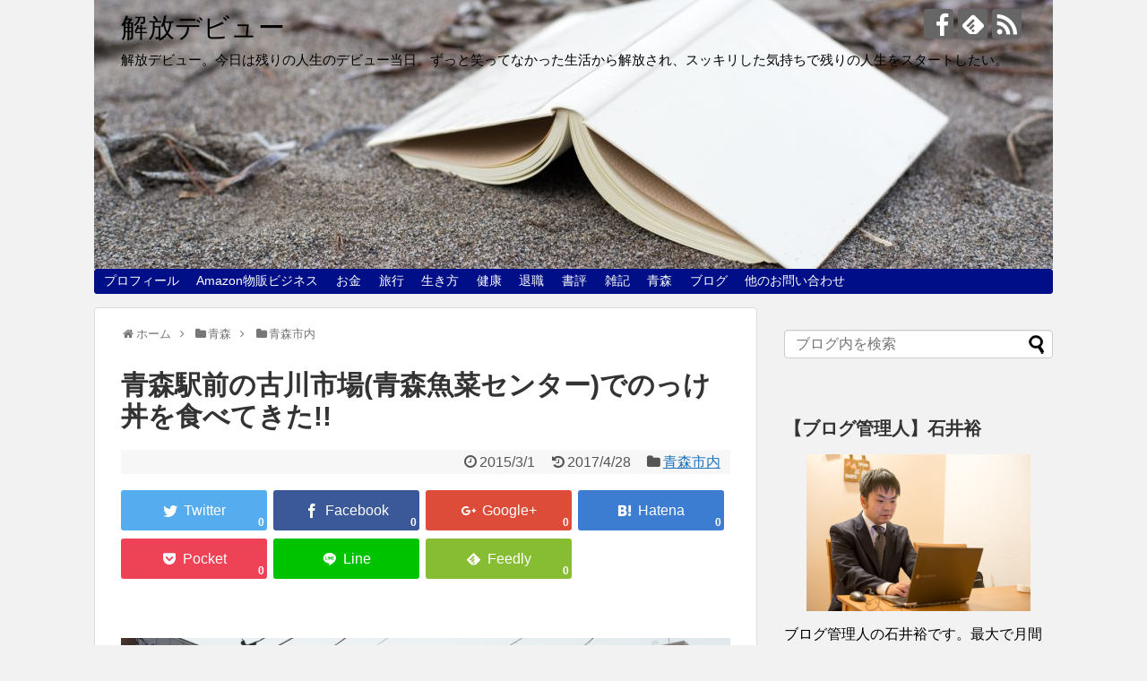

--- FILE ---
content_type: text/html; charset=UTF-8
request_url: https://kaihoudebut.jp/aomori/aomoricity/1027/
body_size: 23730
content:
<!DOCTYPE html>
<html lang="ja">
<head>
<meta name="google-site-verification" content="Q9idjl8HPEJxpwCFjfxu487z9uQAEOfIxwU3svykmVs" />
<meta charset="UTF-8">
  <meta name="viewport" content="width=1280, maximum-scale=1, user-scalable=yes">
<link rel="alternate" type="application/rss+xml" title="解放デビュー RSS Feed" href="https://kaihoudebut.jp/feed/" />
<link rel="pingback" href="https://kaihoudebut.jp/xmlrpc.php" />
<meta name="description" content="その中の1つが青森魚菜センターの古川市場ののっけ丼です。のっけ丼とは市場に並んでいる海鮮類や珍味等をちょっとずつご飯に「のっけて」食べることから名付けられたことで名付けられています。「のっけ」という食べ物があるわけではありません。" />
<meta name="keywords" content="青森市内" />
<!-- OGP -->
<meta property="og:type" content="article">
<meta property="og:description" content="その中の1つが青森魚菜センターの古川市場ののっけ丼です。のっけ丼とは市場に並んでいる海鮮類や珍味等をちょっとずつご飯に「のっけて」食べることから名付けられたことで名付けられています。「のっけ」という食べ物があるわけではありません。">
<meta property="og:title" content="青森駅前の古川市場(青森魚菜センター)でのっけ丼を食べてきた!!">
<meta property="og:url" content="https://kaihoudebut.jp/aomori/aomoricity/1027/">
<meta property="og:image" content="https://kaihoudebut.jp/wp-content/uploads/2015/03/RIMG3697.jpg">
<meta property="og:site_name" content="解放デビュー">
<meta property="og:locale" content="ja_JP">
<!-- /OGP -->
<!-- Twitter Card -->
<meta name="twitter:card" content="summary">
<meta name="twitter:description" content="その中の1つが青森魚菜センターの古川市場ののっけ丼です。のっけ丼とは市場に並んでいる海鮮類や珍味等をちょっとずつご飯に「のっけて」食べることから名付けられたことで名付けられています。「のっけ」という食べ物があるわけではありません。">
<meta name="twitter:title" content="青森駅前の古川市場(青森魚菜センター)でのっけ丼を食べてきた!!">
<meta name="twitter:url" content="https://kaihoudebut.jp/aomori/aomoricity/1027/">
<meta name="twitter:image" content="https://kaihoudebut.jp/wp-content/uploads/2015/03/RIMG3697.jpg">
<meta name="twitter:domain" content="kaihoudebut.jp">
<!-- /Twitter Card -->

<script async src="//pagead2.googlesyndication.com/pagead/js/adsbygoogle.js"></script>
<script>
     (adsbygoogle = window.adsbygoogle || []).push({
          google_ad_client: "ca-pub-6566702141319543",
          enable_page_level_ads: true
     });
</script><title>青森駅前の古川市場(青森魚菜センター)でのっけ丼を食べてきた!!</title>

<!-- All in One SEO Pack 3.3.3 によって Michael Torbert の Semper Fi Web Design[2024,2063] -->
<meta name="description"  content="その中の1つが青森魚菜センターの古川市場ののっけ丼です。のっけ丼とは市場に並んでいる海鮮類や珍味等をちょっとずつご飯に「のっけて」食べることから名付けられたことで名付けられています。「のっけ」という食べ物があるわけではありません。" />

<meta name="keywords"  content="青森 のっけ丼 古川市場" />

<script type="application/ld+json" class="aioseop-schema">{"@context":"https://schema.org","@graph":[{"@type":"Organization","@id":"https://kaihoudebut.jp/#organization","url":"https://kaihoudebut.jp/","name":"\u89e3\u653e\u30c7\u30d3\u30e5\u30fc","sameAs":[]},{"@type":"WebSite","@id":"https://kaihoudebut.jp/#website","url":"https://kaihoudebut.jp/","name":"\u89e3\u653e\u30c7\u30d3\u30e5\u30fc","publisher":{"@id":"https://kaihoudebut.jp/#organization"}},{"@type":"WebPage","@id":"https://kaihoudebut.jp/aomori/aomoricity/1027/#webpage","url":"https://kaihoudebut.jp/aomori/aomoricity/1027/","inLanguage":"ja","name":"\u9752\u68ee\u99c5\u524d\u306e\u53e4\u5ddd\u5e02\u5834(\u9752\u68ee\u9b5a\u83dc\u30bb\u30f3\u30bf\u30fc)\u3067\u306e\u3063\u3051\u4e3c\u3092\u98df\u3079\u3066\u304d\u305f!!","isPartOf":{"@id":"https://kaihoudebut.jp/#website"},"image":{"@type":"ImageObject","@id":"https://kaihoudebut.jp/aomori/aomoricity/1027/#primaryimage","url":"https://kaihoudebut.jp/wp-content/uploads/2015/03/RIMG3697.jpg","width":1024,"height":768},"primaryImageOfPage":{"@id":"https://kaihoudebut.jp/aomori/aomoricity/1027/#primaryimage"},"datePublished":"2015-03-01T00:22:11+09:00","dateModified":"2017-04-28T07:23:54+09:00","description":"\u305d\u306e\u4e2d\u306e1\u3064\u304c\u9752\u68ee\u9b5a\u83dc\u30bb\u30f3\u30bf\u30fc\u306e\u53e4\u5ddd\u5e02\u5834\u306e\u306e\u3063\u3051\u4e3c\u3067\u3059\u3002\u306e\u3063\u3051\u4e3c\u3068\u306f\u5e02\u5834\u306b\u4e26\u3093\u3067\u3044\u308b\u6d77\u9bae\u985e\u3084\u73cd\u5473\u7b49\u3092\u3061\u3087\u3063\u3068\u305a\u3064\u3054\u98ef\u306b\u300c\u306e\u3063\u3051\u3066\u300d\u98df\u3079\u308b\u3053\u3068\u304b\u3089\u540d\u4ed8\u3051\u3089\u308c\u305f\u3053\u3068\u3067\u540d\u4ed8\u3051\u3089\u308c\u3066\u3044\u307e\u3059\u3002\u300c\u306e\u3063\u3051\u300d\u3068\u3044\u3046\u98df\u3079\u7269\u304c\u3042\u308b\u308f\u3051\u3067\u306f\u3042\u308a\u307e\u305b\u3093\u3002"},{"@type":"Article","@id":"https://kaihoudebut.jp/aomori/aomoricity/1027/#article","isPartOf":{"@id":"https://kaihoudebut.jp/aomori/aomoricity/1027/#webpage"},"author":{"@id":"https://kaihoudebut.jp/author/chan141/#author"},"headline":"\u9752\u68ee\u99c5\u524d\u306e\u53e4\u5ddd\u5e02\u5834(\u9752\u68ee\u9b5a\u83dc\u30bb\u30f3\u30bf\u30fc)\u3067\u306e\u3063\u3051\u4e3c\u3092\u98df\u3079\u3066\u304d\u305f!!","datePublished":"2015-03-01T00:22:11+09:00","dateModified":"2017-04-28T07:23:54+09:00","commentCount":0,"mainEntityOfPage":{"@id":"https://kaihoudebut.jp/aomori/aomoricity/1027/#webpage"},"publisher":{"@id":"https://kaihoudebut.jp/#organization"},"articleSection":"\u9752\u68ee\u5e02\u5185, \u9752\u68ee \u306e\u3063\u3051\u4e3c \u53e4\u5ddd\u5e02\u5834","image":{"@type":"ImageObject","@id":"https://kaihoudebut.jp/aomori/aomoricity/1027/#primaryimage","url":"https://kaihoudebut.jp/wp-content/uploads/2015/03/RIMG3697.jpg","width":1024,"height":768}},{"@type":"Person","@id":"https://kaihoudebut.jp/author/chan141/#author","name":"\u77f3\u4e95 \u88d5","sameAs":[],"image":{"@type":"ImageObject","@id":"https://kaihoudebut.jp/#personlogo","url":"https://secure.gravatar.com/avatar/d7ee6a0e8cedde90dadc6fa43a81c3c9?s=96&d=mm&r=g","width":96,"height":96,"caption":"\u77f3\u4e95 \u88d5"}}]}</script>
<link rel="canonical" href="https://kaihoudebut.jp/aomori/aomoricity/1027/" />
<!-- All in One SEO Pack -->
<link rel='dns-prefetch' href='//s.w.org' />
<link rel="alternate" type="application/rss+xml" title="解放デビュー &raquo; フィード" href="https://kaihoudebut.jp/feed/" />
<link rel="alternate" type="application/rss+xml" title="解放デビュー &raquo; コメントフィード" href="https://kaihoudebut.jp/comments/feed/" />
<link rel="alternate" type="application/rss+xml" title="解放デビュー &raquo; 青森駅前の古川市場(青森魚菜センター)でのっけ丼を食べてきた!! のコメントのフィード" href="https://kaihoudebut.jp/aomori/aomoricity/1027/feed/" />
		<script type="text/javascript">
			window._wpemojiSettings = {"baseUrl":"https:\/\/s.w.org\/images\/core\/emoji\/12.0.0-1\/72x72\/","ext":".png","svgUrl":"https:\/\/s.w.org\/images\/core\/emoji\/12.0.0-1\/svg\/","svgExt":".svg","source":{"concatemoji":"https:\/\/kaihoudebut.jp\/wp-includes\/js\/wp-emoji-release.min.js"}};
			!function(e,a,t){var n,r,o,i=a.createElement("canvas"),p=i.getContext&&i.getContext("2d");function s(e,t){var a=String.fromCharCode;p.clearRect(0,0,i.width,i.height),p.fillText(a.apply(this,e),0,0);e=i.toDataURL();return p.clearRect(0,0,i.width,i.height),p.fillText(a.apply(this,t),0,0),e===i.toDataURL()}function c(e){var t=a.createElement("script");t.src=e,t.defer=t.type="text/javascript",a.getElementsByTagName("head")[0].appendChild(t)}for(o=Array("flag","emoji"),t.supports={everything:!0,everythingExceptFlag:!0},r=0;r<o.length;r++)t.supports[o[r]]=function(e){if(!p||!p.fillText)return!1;switch(p.textBaseline="top",p.font="600 32px Arial",e){case"flag":return s([127987,65039,8205,9895,65039],[127987,65039,8203,9895,65039])?!1:!s([55356,56826,55356,56819],[55356,56826,8203,55356,56819])&&!s([55356,57332,56128,56423,56128,56418,56128,56421,56128,56430,56128,56423,56128,56447],[55356,57332,8203,56128,56423,8203,56128,56418,8203,56128,56421,8203,56128,56430,8203,56128,56423,8203,56128,56447]);case"emoji":return!s([55357,56424,55356,57342,8205,55358,56605,8205,55357,56424,55356,57340],[55357,56424,55356,57342,8203,55358,56605,8203,55357,56424,55356,57340])}return!1}(o[r]),t.supports.everything=t.supports.everything&&t.supports[o[r]],"flag"!==o[r]&&(t.supports.everythingExceptFlag=t.supports.everythingExceptFlag&&t.supports[o[r]]);t.supports.everythingExceptFlag=t.supports.everythingExceptFlag&&!t.supports.flag,t.DOMReady=!1,t.readyCallback=function(){t.DOMReady=!0},t.supports.everything||(n=function(){t.readyCallback()},a.addEventListener?(a.addEventListener("DOMContentLoaded",n,!1),e.addEventListener("load",n,!1)):(e.attachEvent("onload",n),a.attachEvent("onreadystatechange",function(){"complete"===a.readyState&&t.readyCallback()})),(n=t.source||{}).concatemoji?c(n.concatemoji):n.wpemoji&&n.twemoji&&(c(n.twemoji),c(n.wpemoji)))}(window,document,window._wpemojiSettings);
		</script>
		<style type="text/css">
img.wp-smiley,
img.emoji {
	display: inline !important;
	border: none !important;
	box-shadow: none !important;
	height: 1em !important;
	width: 1em !important;
	margin: 0 .07em !important;
	vertical-align: -0.1em !important;
	background: none !important;
	padding: 0 !important;
}
</style>
	<link rel='stylesheet' id='simplicity-style-css'  href='https://kaihoudebut.jp/wp-content/themes/simplicity2/style.css' type='text/css' media='all' />
<link rel='stylesheet' id='responsive-style-css'  href='https://kaihoudebut.jp/wp-content/themes/simplicity2/css/responsive-pc.css' type='text/css' media='all' />
<link rel='stylesheet' id='font-awesome-style-css'  href='https://kaihoudebut.jp/wp-content/themes/simplicity2/webfonts/css/font-awesome.min.css' type='text/css' media='all' />
<link rel='stylesheet' id='icomoon-style-css'  href='https://kaihoudebut.jp/wp-content/themes/simplicity2/webfonts/icomoon/style.css' type='text/css' media='all' />
<link rel='stylesheet' id='calendar-style-css'  href='https://kaihoudebut.jp/wp-content/themes/simplicity2/css/calendar.css' type='text/css' media='all' />
<link rel='stylesheet' id='extension-style-css'  href='https://kaihoudebut.jp/wp-content/themes/simplicity2/css/extension.css' type='text/css' media='all' />
<style id='extension-style-inline-css' type='text/css'>
a{color:#1e73be}a:hover:not(.balloon-btn-link):not(.btn-icon-link):not(.arrow-box-link),.widget_new_entries a:hover,.widget_new_popular a:hover,.widget_popular_ranking a:hover,.wpp-list a:hover,.entry-read a:hover,.entry .post-meta a:hover,.related-entry-read a:hover,.entry a:hover,.related-entry-title a:hover,.navigation a:hover,#footer a:hover,.article-list .entry-title a:hover{color:#dd5454}#site-title a{color:#000}#site-description{color:#000}#navi ul,#navi ul.sub-menu,#navi ul.children{background-color:#000f87;border-color:#000f87}#navi ul li a{color:#fff}#navi ul li a:hover{background-color:#4687bf}#sharebar{margin-left:-120px}#mobile-menu a{color:#000}#mobile-menu a{background-color:#fff}#page-top a{background-color:#e5e5e5}#footer{background-color:#000}#h-top{min-height:300px}@media screen and (max-width:639px){.article br{display:block}}#h-top{background-image:url(https://kaihoudebut.jp/wp-content/uploads/2017/04/cropped-IMG_0595.jpg)}
</style>
<link rel='stylesheet' id='child-style-css'  href='https://kaihoudebut.jp/wp-content/themes/simplicity2-child/style.css' type='text/css' media='all' />
<link rel='stylesheet' id='print-style-css'  href='https://kaihoudebut.jp/wp-content/themes/simplicity2/css/print.css' type='text/css' media='print' />
<link rel='stylesheet' id='wp-block-library-css'  href='https://kaihoudebut.jp/wp-includes/css/dist/block-library/style.min.css' type='text/css' media='all' />
<link rel='stylesheet' id='contact-form-7-css'  href='https://kaihoudebut.jp/wp-content/plugins/contact-form-7/includes/css/styles.css' type='text/css' media='all' />
<link rel='stylesheet' id='pz-linkcard-css'  href='//kaihoudebut.jp/wp-content/uploads/pz-linkcard/style.css' type='text/css' media='all' />
<link rel='stylesheet' id='toc-screen-css'  href='https://kaihoudebut.jp/wp-content/plugins/table-of-contents-plus/screen.min.css' type='text/css' media='all' />
<link rel='stylesheet' id='wc-shortcodes-style-css'  href='https://kaihoudebut.jp/wp-content/plugins/wc-shortcodes/public/assets/css/style.css' type='text/css' media='all' />
<link rel='stylesheet' id='wordpress-popular-posts-css-css'  href='https://kaihoudebut.jp/wp-content/plugins/wordpress-popular-posts/assets/css/wpp.css' type='text/css' media='all' />
<link rel='stylesheet' id='wordpresscanvas-font-awesome-css'  href='https://kaihoudebut.jp/wp-content/plugins/wc-shortcodes/public/assets/css/font-awesome.min.css' type='text/css' media='all' />
<script type='text/javascript' src='https://kaihoudebut.jp/wp-includes/js/jquery/jquery.js'></script>
<script type='text/javascript' src='https://kaihoudebut.jp/wp-includes/js/jquery/jquery-migrate.min.js'></script>
<script type='text/javascript'>
/* <![CDATA[ */
var wpp_params = {"sampling_active":"0","sampling_rate":"100","ajax_url":"https:\/\/kaihoudebut.jp\/wp-json\/wordpress-popular-posts\/v1\/popular-posts","ID":"1027","token":"5bd1bdc619","debug":""};
/* ]]> */
</script>
<script type='text/javascript' src='https://kaihoudebut.jp/wp-content/plugins/wordpress-popular-posts/assets/js/wpp-5.0.0.min.js'></script>
<link rel='shortlink' href='https://kaihoudebut.jp/?p=1027' />
<link rel="alternate" type="application/json+oembed" href="https://kaihoudebut.jp/wp-json/oembed/1.0/embed?url=https%3A%2F%2Fkaihoudebut.jp%2Faomori%2Faomoricity%2F1027%2F" />
<link rel="alternate" type="text/xml+oembed" href="https://kaihoudebut.jp/wp-json/oembed/1.0/embed?url=https%3A%2F%2Fkaihoudebut.jp%2Faomori%2Faomoricity%2F1027%2F&#038;format=xml" />
<style type="text/css">.recentcomments a{display:inline !important;padding:0 !important;margin:0 !important;}</style><style type="text/css">.broken_link, a.broken_link {
	text-decoration: line-through;
}</style><style type="text/css" id="custom-background-css">
body.custom-background { background-color: #f2f2f2; }
</style>
	<link rel="icon" href="https://kaihoudebut.jp/wp-content/uploads/2017/04/cropped-219740-32x32.jpg" sizes="32x32" />
<link rel="icon" href="https://kaihoudebut.jp/wp-content/uploads/2017/04/cropped-219740-192x192.jpg" sizes="192x192" />
<link rel="apple-touch-icon-precomposed" href="https://kaihoudebut.jp/wp-content/uploads/2017/04/cropped-219740-180x180.jpg" />
<meta name="msapplication-TileImage" content="https://kaihoudebut.jp/wp-content/uploads/2017/04/cropped-219740-270x270.jpg" />
</head>
  <body class="post-template-default single single-post postid-1027 single-format-standard custom-background wc-shortcodes-font-awesome-enabled categoryid-41" itemscope itemtype="http://schema.org/WebPage">
    <div id="container">

      <!-- header -->
      <header itemscope itemtype="http://schema.org/WPHeader">
        <div id="header" class="clearfix">
          <div id="header-in">

                        <div id="h-top">
              <!-- モバイルメニュー表示用のボタン -->
<div id="mobile-menu">
  <a id="mobile-menu-toggle" href="#"><span class="fa fa-bars fa-2x"></span></a>
</div>

              <div class="alignleft top-title-catchphrase">
                <!-- サイトのタイトル -->
<p id="site-title" itemscope itemtype="http://schema.org/Organization">
  <a href="https://kaihoudebut.jp/">解放デビュー</a></p>
<!-- サイトの概要 -->
<p id="site-description">
  解放デビュー。今日は残りの人生のデビュー当日。ずっと笑ってなかった生活から解放され、スッキリした気持ちで残りの人生をスタートしたい。</p>
              </div>

              <div class="alignright top-sns-follows">
                                <!-- SNSページ -->
<div class="sns-pages">
<p class="sns-follow-msg">フォローする</p>
<ul class="snsp">
<li class="facebook-page"><a href="//www.facebook.com/yutakaishii0915/" target="_blank" title="Facebookをフォロー" rel="nofollow"><span class="icon-facebook-logo"></span></a></li><li class="feedly-page"><a href='//feedly.com/index.html#subscription%2Ffeed%2Fhttps%3A%2F%2Fkaihoudebut.jp%2Ffeed%2F' target='blank' title="feedlyで更新情報を購読" rel="nofollow"><span class="icon-feedly-logo"></span></a></li><li class="rss-page"><a href="https://kaihoudebut.jp/feed/" target="_blank" title="RSSで更新情報をフォロー" rel="nofollow"><span class="icon-rss-logo"></span></a></li>  </ul>
</div>
                              </div>

            </div><!-- /#h-top -->
          </div><!-- /#header-in -->
        </div><!-- /#header -->
      </header>

      <!-- Navigation -->
<nav itemscope itemtype="http://schema.org/SiteNavigationElement">
  <div id="navi">
      	<div id="navi-in">
      <div class="menu-%e3%82%ab%e3%83%86%e3%82%b4%e3%83%aa%e3%83%bc-container"><ul id="menu-%e3%82%ab%e3%83%86%e3%82%b4%e3%83%aa%e3%83%bc" class="menu"><li id="menu-item-9031" class="menu-item menu-item-type-post_type menu-item-object-post menu-item-9031"><a href="https://kaihoudebut.jp/profile/3227/">プロフィール</a></li>
<li id="menu-item-11400" class="menu-item menu-item-type-post_type menu-item-object-post menu-item-11400"><a href="https://kaihoudebut.jp/amazon-business/nakamura/11375/">Amazon物販ビジネス</a></li>
<li id="menu-item-10" class="menu-item menu-item-type-taxonomy menu-item-object-category menu-item-has-children menu-item-10"><a href="https://kaihoudebut.jp/category/money/">お金</a>
<ul class="sub-menu">
	<li id="menu-item-3312" class="menu-item menu-item-type-taxonomy menu-item-object-category menu-item-has-children menu-item-3312"><a href="https://kaihoudebut.jp/category/money/spendingcut/">支出削減</a>
	<ul class="sub-menu">
		<li id="menu-item-14" class="menu-item menu-item-type-taxonomy menu-item-object-category menu-item-14"><a href="https://kaihoudebut.jp/category/money/spendingcut/saving/">貯金・節約</a></li>
		<li id="menu-item-893" class="menu-item menu-item-type-taxonomy menu-item-object-category menu-item-893"><a href="https://kaihoudebut.jp/category/money/spendingcut/house/">持ち家の危険性</a></li>
		<li id="menu-item-12" class="menu-item menu-item-type-taxonomy menu-item-object-category menu-item-12"><a href="https://kaihoudebut.jp/category/money/spendingcut/insurance/">保険の見直しのポイント</a></li>
		<li id="menu-item-11" class="menu-item menu-item-type-taxonomy menu-item-object-category menu-item-11"><a href="https://kaihoudebut.jp/category/money/spendingcut/tax/">税金＆節税</a></li>
	</ul>
</li>
	<li id="menu-item-3313" class="menu-item menu-item-type-taxonomy menu-item-object-category menu-item-has-children menu-item-3313"><a href="https://kaihoudebut.jp/category/money/assetmanagement/">資産運用</a>
	<ul class="sub-menu">
		<li id="menu-item-13" class="menu-item menu-item-type-taxonomy menu-item-object-category menu-item-13"><a href="https://kaihoudebut.jp/category/money/assetmanagement/invest/">投資の基礎</a></li>
		<li id="menu-item-15" class="menu-item menu-item-type-taxonomy menu-item-object-category menu-item-15"><a href="https://kaihoudebut.jp/category/money/assetmanagement/necessity/">金融知識の必要性</a></li>
		<li id="menu-item-1107" class="menu-item menu-item-type-taxonomy menu-item-object-category menu-item-1107"><a href="https://kaihoudebut.jp/category/money/assetmanagement/richdad/">キャッシュフローゲーム</a></li>
	</ul>
</li>
	<li id="menu-item-5995" class="menu-item menu-item-type-taxonomy menu-item-object-category menu-item-5995"><a href="https://kaihoudebut.jp/category/money/moneylaw/">お金の法律</a></li>
</ul>
</li>
<li id="menu-item-27" class="menu-item menu-item-type-taxonomy menu-item-object-category menu-item-has-children menu-item-27"><a href="https://kaihoudebut.jp/category/travel/">旅行</a>
<ul class="sub-menu">
	<li id="menu-item-28" class="menu-item menu-item-type-taxonomy menu-item-object-category menu-item-28"><a href="https://kaihoudebut.jp/category/travel/japan/">国内旅行</a></li>
	<li id="menu-item-29" class="menu-item menu-item-type-taxonomy menu-item-object-category menu-item-29"><a href="https://kaihoudebut.jp/category/travel/overseas/">海外旅行</a></li>
	<li id="menu-item-3252" class="menu-item menu-item-type-taxonomy menu-item-object-category menu-item-3252"><a href="https://kaihoudebut.jp/category/travel/parking/">駐車場</a></li>
</ul>
</li>
<li id="menu-item-37" class="menu-item menu-item-type-taxonomy menu-item-object-category menu-item-has-children menu-item-37"><a href="https://kaihoudebut.jp/category/myself/">生き方</a>
<ul class="sub-menu">
	<li id="menu-item-39" class="menu-item menu-item-type-taxonomy menu-item-object-category menu-item-39"><a href="https://kaihoudebut.jp/category/myself/mind/">心構え</a></li>
	<li id="menu-item-38" class="menu-item menu-item-type-taxonomy menu-item-object-category menu-item-38"><a href="https://kaihoudebut.jp/category/myself/timemanagement/">タイムマネジメント</a></li>
	<li id="menu-item-412" class="menu-item menu-item-type-taxonomy menu-item-object-category menu-item-412"><a href="https://kaihoudebut.jp/category/myself/relationship/">人間関係</a></li>
	<li id="menu-item-2624" class="menu-item menu-item-type-taxonomy menu-item-object-category menu-item-2624"><a href="https://kaihoudebut.jp/category/myself/love/">恋愛</a></li>
</ul>
</li>
<li id="menu-item-23" class="menu-item menu-item-type-taxonomy menu-item-object-category menu-item-has-children menu-item-23"><a href="https://kaihoudebut.jp/category/health/">健康</a>
<ul class="sub-menu">
	<li id="menu-item-3629" class="menu-item menu-item-type-taxonomy menu-item-object-category menu-item-3629"><a href="https://kaihoudebut.jp/category/health/newdiet/">新ダイエット日記</a></li>
	<li id="menu-item-25" class="menu-item menu-item-type-taxonomy menu-item-object-category menu-item-25"><a href="https://kaihoudebut.jp/category/health/olddiet/">失敗ダイエット日記</a></li>
	<li id="menu-item-2748" class="menu-item menu-item-type-taxonomy menu-item-object-category menu-item-2748"><a href="https://kaihoudebut.jp/category/health/otherdiet/">その他ダイエット</a></li>
	<li id="menu-item-10563" class="menu-item menu-item-type-taxonomy menu-item-object-category menu-item-10563"><a href="https://kaihoudebut.jp/category/health/sleep/">睡眠</a></li>
	<li id="menu-item-2486" class="menu-item menu-item-type-taxonomy menu-item-object-category menu-item-2486"><a href="https://kaihoudebut.jp/category/health/otherhealth/">その他健康</a></li>
</ul>
</li>
<li id="menu-item-1803" class="menu-item menu-item-type-taxonomy menu-item-object-category menu-item-has-children menu-item-1803"><a href="https://kaihoudebut.jp/category/retire/">退職</a>
<ul class="sub-menu">
	<li id="menu-item-1804" class="menu-item menu-item-type-taxonomy menu-item-object-category menu-item-1804"><a href="https://kaihoudebut.jp/category/retire/retiremind/">退職のマインド</a></li>
	<li id="menu-item-1805" class="menu-item menu-item-type-taxonomy menu-item-object-category menu-item-1805"><a href="https://kaihoudebut.jp/category/retire/beforeretire/">退職の準備</a></li>
	<li id="menu-item-1806" class="menu-item menu-item-type-taxonomy menu-item-object-category menu-item-1806"><a href="https://kaihoudebut.jp/category/retire/afterretire/">退職後にやること</a></li>
	<li id="menu-item-3209" class="menu-item menu-item-type-taxonomy menu-item-object-category menu-item-3209"><a href="https://kaihoudebut.jp/category/retire/sidebusiness/">副業</a></li>
</ul>
</li>
<li id="menu-item-31" class="menu-item menu-item-type-taxonomy menu-item-object-category menu-item-has-children menu-item-31"><a href="https://kaihoudebut.jp/category/book/">書評</a>
<ul class="sub-menu">
	<li id="menu-item-32" class="menu-item menu-item-type-taxonomy menu-item-object-category menu-item-32"><a href="https://kaihoudebut.jp/category/book/nonfiction/">ノンフィクション</a></li>
	<li id="menu-item-34" class="menu-item menu-item-type-taxonomy menu-item-object-category menu-item-34"><a href="https://kaihoudebut.jp/category/book/fiction/">文芸</a></li>
	<li id="menu-item-33" class="menu-item menu-item-type-taxonomy menu-item-object-category menu-item-33"><a href="https://kaihoudebut.jp/category/book/business/">自己啓発書＆ビジネス書</a></li>
	<li id="menu-item-36" class="menu-item menu-item-type-taxonomy menu-item-object-category menu-item-36"><a href="https://kaihoudebut.jp/category/book/finance/">金融・経済</a></li>
	<li id="menu-item-35" class="menu-item menu-item-type-taxonomy menu-item-object-category menu-item-35"><a href="https://kaihoudebut.jp/category/book/comic/">漫画・絵本</a></li>
</ul>
</li>
<li id="menu-item-46" class="menu-item menu-item-type-taxonomy menu-item-object-category menu-item-has-children menu-item-46"><a href="https://kaihoudebut.jp/category/note/">雑記</a>
<ul class="sub-menu">
	<li id="menu-item-48" class="menu-item menu-item-type-taxonomy menu-item-object-category menu-item-48"><a href="https://kaihoudebut.jp/category/note/feeling/">日々感じること</a></li>
	<li id="menu-item-1646" class="menu-item menu-item-type-taxonomy menu-item-object-category menu-item-1646"><a href="https://kaihoudebut.jp/category/note/dramaandmovie/">名作ドラマ・映画</a></li>
	<li id="menu-item-1650" class="menu-item menu-item-type-taxonomy menu-item-object-category menu-item-1650"><a href="https://kaihoudebut.jp/category/note/fortune/">占い</a></li>
	<li id="menu-item-8979" class="menu-item menu-item-type-taxonomy menu-item-object-category menu-item-8979"><a href="https://kaihoudebut.jp/category/note/tokyo/">東京都とその近郊</a></li>
	<li id="menu-item-9017" class="menu-item menu-item-type-taxonomy menu-item-object-category menu-item-9017"><a href="https://kaihoudebut.jp/category/note/english/">英語</a></li>
	<li id="menu-item-453" class="menu-item menu-item-type-taxonomy menu-item-object-category menu-item-453"><a href="https://kaihoudebut.jp/category/note/useful/">その他お役立ち情報</a></li>
</ul>
</li>
<li id="menu-item-49" class="menu-item menu-item-type-taxonomy menu-item-object-category current-post-ancestor menu-item-has-children menu-item-49"><a href="https://kaihoudebut.jp/category/aomori/">青森</a>
<ul class="sub-menu">
	<li id="menu-item-52" class="menu-item menu-item-type-taxonomy menu-item-object-category current-post-ancestor current-menu-parent current-post-parent menu-item-52"><a href="https://kaihoudebut.jp/category/aomori/aomoricity/">青森市内</a></li>
	<li id="menu-item-50" class="menu-item menu-item-type-taxonomy menu-item-object-category menu-item-50"><a href="https://kaihoudebut.jp/category/aomori/otherarea/">その他地域</a></li>
	<li id="menu-item-1647" class="menu-item menu-item-type-taxonomy menu-item-object-category menu-item-1647"><a href="https://kaihoudebut.jp/category/aomori/ramen/">青森ラーメン情報</a></li>
	<li id="menu-item-1651" class="menu-item menu-item-type-taxonomy menu-item-object-category menu-item-1651"><a href="https://kaihoudebut.jp/category/aomori/nomads/">青森ノマドスポット</a></li>
</ul>
</li>
<li id="menu-item-98" class="menu-item menu-item-type-taxonomy menu-item-object-category menu-item-has-children menu-item-98"><a href="https://kaihoudebut.jp/category/blog/">ブログ</a>
<ul class="sub-menu">
	<li id="menu-item-99" class="menu-item menu-item-type-taxonomy menu-item-object-category menu-item-99"><a href="https://kaihoudebut.jp/category/blog/wordpress/">wordpress</a></li>
	<li id="menu-item-880" class="menu-item menu-item-type-taxonomy menu-item-object-category menu-item-880"><a href="https://kaihoudebut.jp/category/blog/adsense/">アドセンス</a></li>
	<li id="menu-item-100" class="menu-item menu-item-type-taxonomy menu-item-object-category menu-item-100"><a href="https://kaihoudebut.jp/category/blog/writing/">文章のコツ</a></li>
	<li id="menu-item-1819" class="menu-item menu-item-type-taxonomy menu-item-object-category menu-item-1819"><a href="https://kaihoudebut.jp/category/blog/tool/">その他ブログお役立ち情報</a></li>
	<li id="menu-item-9023" class="menu-item menu-item-type-taxonomy menu-item-object-category menu-item-9023"><a href="https://kaihoudebut.jp/category/blog/thought/">ブログ運営所感</a></li>
</ul>
</li>
<li id="menu-item-743" class="menu-item menu-item-type-post_type menu-item-object-page menu-item-743"><a href="https://kaihoudebut.jp/page-742/">他のお問い合わせ</a></li>
</ul></div>    </div><!-- /#navi-in -->
  </div><!-- /#navi -->
</nav>
<!-- /Navigation -->
      <!-- 本体部分 -->
      <div id="body">
        <div id="body-in">

          
          <!-- main -->
          <main itemscope itemprop="mainContentOfPage">
            <div id="main" itemscope itemtype="http://schema.org/Blog">


  
  <div id="breadcrumb" class="breadcrumb-category"><div itemtype="http://data-vocabulary.org/Breadcrumb" itemscope="" class="breadcrumb-home"><span class="fa fa-home fa-fw"></span><a href="https://kaihoudebut.jp" itemprop="url"><span itemprop="title">ホーム</span></a><span class="sp"><span class="fa fa-angle-right"></span></span></div><div itemtype="http://data-vocabulary.org/Breadcrumb" itemscope=""><span class="fa fa-folder fa-fw"></span><a href="https://kaihoudebut.jp/category/aomori/" itemprop="url"><span itemprop="title">青森</span></a><span class="sp"><span class="fa fa-angle-right"></span></span></div><div itemtype="http://data-vocabulary.org/Breadcrumb" itemscope=""><span class="fa fa-folder fa-fw"></span><a href="https://kaihoudebut.jp/category/aomori/aomoricity/" itemprop="url"><span itemprop="title">青森市内</span></a></div></div><!-- /#breadcrumb -->  <div id="post-1027" class="post-1027 post type-post status-publish format-standard has-post-thumbnail hentry category-aomoricity tag-197">
  <article class="article">
  
  
  <header>
    <h1 class="entry-title">
            青森駅前の古川市場(青森魚菜センター)でのっけ丼を食べてきた!!          </h1>
    <p class="post-meta">
            <span class="post-date"><span class="fa fa-clock-o fa-fw"></span><time class="entry-date date published" datetime="2015-03-01T09:22:11+09:00">2015/3/1</time></span>
        <span class="post-update"><span class="fa fa-history fa-fw"></span><span class="entry-date date updated">2017/4/28</span></span>
  
      <span class="category"><span class="fa fa-folder fa-fw"></span><a href="https://kaihoudebut.jp/category/aomori/aomoricity/" rel="category tag">青森市内</a></span>

      
      
      
      
      
    </p>

    
    
    <div id="sns-group-top" class="sns-group sns-group-top">
<div class="sns-group sns-group-viral">
  <div class="sns-buttons sns-buttons-icon">
    <p class="sns-share-msg">シェアする</p>
    <ul class="snsb clearfix snsbs">
      	<li class="twitter-btn-icon"><a href="https://twitter.com/intent/tweet?text=%E9%9D%92%E6%A3%AE%E9%A7%85%E5%89%8D%E3%81%AE%E5%8F%A4%E5%B7%9D%E5%B8%82%E5%A0%B4%28%E9%9D%92%E6%A3%AE%E9%AD%9A%E8%8F%9C%E3%82%BB%E3%83%B3%E3%82%BF%E3%83%BC%29%E3%81%A7%E3%81%AE%E3%81%A3%E3%81%91%E4%B8%BC%E3%82%92%E9%A3%9F%E3%81%B9%E3%81%A6%E3%81%8D%E3%81%9F%21%21&amp;url=https%3A%2F%2Fkaihoudebut.jp%2Faomori%2Faomoricity%2F1027%2F" class="btn-icon-link twitter-btn-icon-link" target="blank" rel="nofollow"><span class="social-icon icon-twitter"></span><span class="social-count twitter-count">0</span></a></li>
          	<li class="facebook-btn-icon"><a href="//www.facebook.com/sharer/sharer.php?u=https://kaihoudebut.jp/aomori/aomoricity/1027/&amp;t=%E9%9D%92%E6%A3%AE%E9%A7%85%E5%89%8D%E3%81%AE%E5%8F%A4%E5%B7%9D%E5%B8%82%E5%A0%B4%28%E9%9D%92%E6%A3%AE%E9%AD%9A%E8%8F%9C%E3%82%BB%E3%83%B3%E3%82%BF%E3%83%BC%29%E3%81%A7%E3%81%AE%E3%81%A3%E3%81%91%E4%B8%BC%E3%82%92%E9%A3%9F%E3%81%B9%E3%81%A6%E3%81%8D%E3%81%9F%21%21" class="btn-icon-link facebook-btn-icon-link" target="blank" rel="nofollow"><span class="social-icon icon-facebook"></span><span class="social-count facebook-count">0</span></a></li>
          	<li class="google-plus-btn-icon"><a href="//plus.google.com/share?url=https%3A%2F%2Fkaihoudebut.jp%2Faomori%2Faomoricity%2F1027%2F" onclick="javascript:window.open(this.href, '', 'menubar=no,toolbar=no,resizable=yes,scrollbars=yes,height=600,width=600');return false;" class="btn-icon-link google-plus-btn-icon-link" target="blank" rel="nofollow"><span class="social-icon icon-googleplus"></span><span class="social-count googleplus-count">0</span></a></li>
            <li class="hatena-btn-icon"><a href="//b.hatena.ne.jp/entry/s/kaihoudebut.jp/aomori/aomoricity/1027/" class="btn-icon-link hatena-bookmark-button hatena-btn-icon-link" data-hatena-bookmark-layout="simple" title="青森駅前の古川市場(青森魚菜センター)でのっけ丼を食べてきた!!" rel="nofollow"><span class="social-icon icon-hatena"></span><span class="social-count hatebu-count">0</span></a></li>
          	<li class="pocket-btn-icon"><a href="//getpocket.com/edit?url=https://kaihoudebut.jp/aomori/aomoricity/1027/" class="btn-icon-link pocket-btn-icon-link" target="blank" rel="nofollow"><span class="social-icon icon-pocket"></span><span class="social-count pocket-count">0</span></a></li>
            	<li class="line-btn-icon"><a href="//timeline.line.me/social-plugin/share?url=https%3A%2F%2Fkaihoudebut.jp%2Faomori%2Faomoricity%2F1027%2F" class="btn-icon-link line-btn-icon-link" target="blank" rel="nofollow"><span class="social-icon icon-line"></span></a></li>
                    <li class="feedly-btn-icon">
    <a href="//feedly.com/index.html#subscription%2Ffeed%2Fhttps://kaihoudebut.jp/feed/" class="btn-icon-link feedly-btn-icon-link" target="blank" rel="nofollow"><span class="social-icon icon-feedly"></span><span class="social-count feedly-count">0</span></a></li>
          </ul>
</div>
</div></div>
<div class="clear"></div>

      </header>

  
  <div id="the-content" class="entry-content">
  <p>&ensp;</p>
<p><img class="alignleft wp-image-1028" src="https://kaihoudebut.jp/wp-content/uploads/2015/03/RIMG3693.jpg" alt="E" width="815" height="611" srcset="https://kaihoudebut.jp/wp-content/uploads/2015/03/RIMG3693.jpg 1024w, https://kaihoudebut.jp/wp-content/uploads/2015/03/RIMG3693-300x225.jpg 300w" sizes="(max-width: 815px) 100vw, 815px" />旅行誌や旅エッセイ等で必ずと言って良いほど取り上げられるスポットはあるけれど、転勤でやってきたら、意外とそんなに行っていない場所というのがかなり多いです。</p>
<p>&ensp;</p>
<p>これは「まあ、いつでも行けるから今行かなくていいや」みたいな感じでズルズルと時を過ごしてしまい、気付いたら次の転勤を命じられるまで結局行かなかったという、地方に転勤してきた人達にありがちな現象だと思っています^^；</p>
<p>&ensp;</p>
<p>グルメに関しても同様で、例え有名でおいしい場所だとしても、近ければ近いほど行かなくなってしまう。友達が観光してやってきたので、案内する時にようやく初めて行く。そういうことは結構多いです(・・;)</p>
<p>&ensp;</p>
<p>その中の1つが青森魚菜センターの古川市場ののっけ丼です。のっけ丼とは市場に並んでいる海鮮類や珍味等をちょっとずつご飯に「のっけて」食べることから名付けられたことで名付けられています。「のっけ」という食べ物があるわけではありません。</p>
  <!-- 広告 -->
                  <div id="toc_container" class="no_bullets"><p class="toc_title">この記事の内容</p><ul class="toc_list"><li><a href="#i"><span class="toc_number toc_depth_1">1</span> 〇久しぶりに行ってきた</a></li><li><a href="#i-2"><span class="toc_number toc_depth_1">2</span> 〇のっけ丼の具ののっけ方</a></li></ul></div>
<h2><span id="i">〇久しぶりに行ってきた</span></h2>
<hr />
<p>1年半くらい前に観光にやってきた友達を案内して初めて食べに行った古川市場ののっけ丼ですが、それ以来、この自由に具をのっけるシステムが<a href="https://kaihoudebut.jp/myself/choicetheory/720/">自由の欲求が強い自分の性に合っている</a>のか、時々行くようになりました。</p>
<p>&ensp;</p>
<p>それでも、最近なぜか足が遠のいていたのですが、<a href="https://kaihoudebut.jp/book/comic/656/">たかぎなおこさんの「はらぺこ万歳」を読んで</a>、また行きたくなり、久しぶりに行ってみることにしました。</p>
<p>&ensp;</p>
<p>営業時間は7:00～17:00と、朝ごはんで海鮮丼が食べられるのが嬉しいのっけ丼ですが、今回はその朝の開店一番の時間帯にやってきました。<br />
<a onclick="javascript:pageTracker._trackPageview('/outgoing/hb.afl.rakuten.co.jp/hsc/13dde0aa.4752ed4f.13dde0a3.a1938632/?pc=&amp;cmd=shop&amp;me_id=2100001&amp;category_id=1&amp;item_id=&amp;link_type=pict&amp;image_type=original');"  href="http://hb.afl.rakuten.co.jp/hsc/13dde0aa.4752ed4f.13dde0a3.a1938632/?pc=&amp;cmd=shop&amp;me_id=2100001&amp;category_id=1&amp;item_id=&amp;link_type=pict&amp;image_type=original" target="_blank" rel="noopener noreferrer"><img src="http://hbb.afl.rakuten.co.jp/hsb/13dde0aa.4752ed4f.13dde0a3.a1938632/153145/?category_id=1&amp;cmd=shop&amp;image_type=original&amp;item_id=&amp;link_type=pict&amp;me_id=2100001" alt="" /></a></p>
<h2><span id="i-2">〇のっけ丼の具ののっけ方</span></h2>
<hr />
<p>古川市場の雰囲気はこんな感じです。行ったのは日曜日なので観光客っぽい人が多いかと思えば、結構地元の人も来ている感じがします^^</p>
<p><img class="alignleft wp-image-1029" src="https://kaihoudebut.jp/wp-content/uploads/2015/03/RIMG3694.jpg" alt="E" width="815" height="611" srcset="https://kaihoudebut.jp/wp-content/uploads/2015/03/RIMG3694.jpg 1024w, https://kaihoudebut.jp/wp-content/uploads/2015/03/RIMG3694-300x225.jpg 300w" sizes="(max-width: 815px) 100vw, 815px" /></p>
<p>まずはご飯と食券をゲットします。食券が540円(5枚)と1080円(10枚)のパターンがあるのですが、ご飯もカウントされ、普通盛りなら1枚、大盛りなら2枚と交換なので、540円の食券で収めようとすると多少物足りなさを感じるかもしれないので、たまに行く程度であれば1080円の食券を買うことをオススメします。</p>
<p><img class="alignleft wp-image-1030" src="https://kaihoudebut.jp/wp-content/uploads/2015/03/RIMG3695.jpg" alt="E" width="815" height="611" srcset="https://kaihoudebut.jp/wp-content/uploads/2015/03/RIMG3695.jpg 1024w, https://kaihoudebut.jp/wp-content/uploads/2015/03/RIMG3695-300x225.jpg 300w" sizes="(max-width: 815px) 100vw, 815px" /></p>
<p>で、市場を歩きながら、自由に具を選んでいくわけです。海鮮をたっぷり入れるもよし、珍味を混ぜたりするのもありです(*´∀｀*)</p>
<p>&ensp;</p>
<p>のっけ丼に載せられる具は、こんな感じで「〇〇1枚」「〇〇2枚」という感じで並べられています。それを少しずつ載せていきます。食券がなくなれば、金額を直接払って具を追加することも可能なので、ちょっと贅沢したい場合は、てんこ盛りにすることもできます(*^^)v</p>
<p><img class="alignleft wp-image-1031" src="https://kaihoudebut.jp/wp-content/uploads/2015/03/RIMG3697.jpg" alt="E" width="816" height="612" srcset="https://kaihoudebut.jp/wp-content/uploads/2015/03/RIMG3697.jpg 1024w, https://kaihoudebut.jp/wp-content/uploads/2015/03/RIMG3697-300x225.jpg 300w" sizes="(max-width: 816px) 100vw, 816px" /></p>
<p>完成したのっけ丼です。今回は海鮮メインにしました。持ち帰りはできませんが、その場で食べられるスペースは多く、セルフサービスのお茶が置いてあったりするので、そこで早速頂きます。函館の朝市なんかもそうなんですが、朝から海鮮丼を食べるのは、どうしてこう幸福を感じるんでしょう(´∀｀*)</p>
<p><img class="alignleft wp-image-1032" src="https://kaihoudebut.jp/wp-content/uploads/2015/03/RIMG3700.jpg" alt="E" width="815" height="611" srcset="https://kaihoudebut.jp/wp-content/uploads/2015/03/RIMG3700.jpg 1024w, https://kaihoudebut.jp/wp-content/uploads/2015/03/RIMG3700-300x225.jpg 300w" sizes="(max-width: 815px) 100vw, 815px" /></p>
<p>観光客や出張で来ている方などは、駅前を散歩がてらふらっと訪ねると良いかもしれません。市場の人達はとても親切なので、ご飯と食券の置いてある場所など丁寧に誘導してくれます。</p>
<p>&ensp;</p>
<p><iframe style="border: 0px currentColor;" src="https://www.google.com/maps/embed?pb=!1m14!1m8!1m3!1d12076.381028568383!2d140.7359486!3d40.8258713!3m2!1i1024!2i768!4f13.1!3m3!1m2!1s0x0%3A0xe4bf5340e899e0ae!2z5Y-k5bed5biC5aC0IOOBruOBo-OBkeS4vCDpnZLmo67prZroj5zjgrvjg7Pjgr_jg7w!5e0!3m2!1sja!2sjp!4v1493364201473" width="600" height="450" frameborder="0" allowfullscreen="allowfullscreen"></iframe></p>
<p>&ensp;</p>
<p><strong>古川市場 のっけ丼 青森魚菜センター本店</strong></p>
<p><strong>住所　青森県青森市古川1-11-16</strong></p>
<p><strong>時間　7:00～17:00</strong></p>
<p><strong>休日　火曜日</strong></p>
  </div>

  <footer>
    <!-- ページリンク -->
    
      <!-- 文章下広告 -->
                  

    
    <div id="sns-group" class="sns-group sns-group-bottom">
    <div class="sns-group sns-group-viral">
  <div class="sns-buttons sns-buttons-icon">
    <p class="sns-share-msg">シェアする</p>
    <ul class="snsb clearfix snsbs">
      	<li class="twitter-btn-icon"><a href="https://twitter.com/intent/tweet?text=%E9%9D%92%E6%A3%AE%E9%A7%85%E5%89%8D%E3%81%AE%E5%8F%A4%E5%B7%9D%E5%B8%82%E5%A0%B4%28%E9%9D%92%E6%A3%AE%E9%AD%9A%E8%8F%9C%E3%82%BB%E3%83%B3%E3%82%BF%E3%83%BC%29%E3%81%A7%E3%81%AE%E3%81%A3%E3%81%91%E4%B8%BC%E3%82%92%E9%A3%9F%E3%81%B9%E3%81%A6%E3%81%8D%E3%81%9F%21%21&amp;url=https%3A%2F%2Fkaihoudebut.jp%2Faomori%2Faomoricity%2F1027%2F" class="btn-icon-link twitter-btn-icon-link" target="blank" rel="nofollow"><span class="social-icon icon-twitter"></span><span class="social-count twitter-count">0</span></a></li>
          	<li class="facebook-btn-icon"><a href="//www.facebook.com/sharer/sharer.php?u=https://kaihoudebut.jp/aomori/aomoricity/1027/&amp;t=%E9%9D%92%E6%A3%AE%E9%A7%85%E5%89%8D%E3%81%AE%E5%8F%A4%E5%B7%9D%E5%B8%82%E5%A0%B4%28%E9%9D%92%E6%A3%AE%E9%AD%9A%E8%8F%9C%E3%82%BB%E3%83%B3%E3%82%BF%E3%83%BC%29%E3%81%A7%E3%81%AE%E3%81%A3%E3%81%91%E4%B8%BC%E3%82%92%E9%A3%9F%E3%81%B9%E3%81%A6%E3%81%8D%E3%81%9F%21%21" class="btn-icon-link facebook-btn-icon-link" target="blank" rel="nofollow"><span class="social-icon icon-facebook"></span><span class="social-count facebook-count">0</span></a></li>
          	<li class="google-plus-btn-icon"><a href="//plus.google.com/share?url=https%3A%2F%2Fkaihoudebut.jp%2Faomori%2Faomoricity%2F1027%2F" onclick="javascript:window.open(this.href, '', 'menubar=no,toolbar=no,resizable=yes,scrollbars=yes,height=600,width=600');return false;" class="btn-icon-link google-plus-btn-icon-link" target="blank" rel="nofollow"><span class="social-icon icon-googleplus"></span><span class="social-count googleplus-count">0</span></a></li>
            <li class="hatena-btn-icon"><a href="//b.hatena.ne.jp/entry/s/kaihoudebut.jp/aomori/aomoricity/1027/" class="btn-icon-link hatena-bookmark-button hatena-btn-icon-link" data-hatena-bookmark-layout="simple" title="青森駅前の古川市場(青森魚菜センター)でのっけ丼を食べてきた!!" rel="nofollow"><span class="social-icon icon-hatena"></span><span class="social-count hatebu-count">0</span></a></li>
          	<li class="pocket-btn-icon"><a href="//getpocket.com/edit?url=https://kaihoudebut.jp/aomori/aomoricity/1027/" class="btn-icon-link pocket-btn-icon-link" target="blank" rel="nofollow"><span class="social-icon icon-pocket"></span><span class="social-count pocket-count">0</span></a></li>
            	<li class="line-btn-icon"><a href="//timeline.line.me/social-plugin/share?url=https%3A%2F%2Fkaihoudebut.jp%2Faomori%2Faomoricity%2F1027%2F" class="btn-icon-link line-btn-icon-link" target="blank" rel="nofollow"><span class="social-icon icon-line"></span></a></li>
                    <li class="feedly-btn-icon">
    <a href="//feedly.com/index.html#subscription%2Ffeed%2Fhttps://kaihoudebut.jp/feed/" class="btn-icon-link feedly-btn-icon-link" target="blank" rel="nofollow"><span class="social-icon icon-feedly"></span><span class="social-count feedly-count">0</span></a></li>
          </ul>
</div>
</div>
    <!-- SNSページ -->
<div class="sns-pages">
<p class="sns-follow-msg">フォローする</p>
<ul class="snsp">
<li class="facebook-page"><a href="//www.facebook.com/yutakaishii0915/" target="_blank" title="Facebookをフォロー" rel="nofollow"><span class="icon-facebook-logo"></span></a></li><li class="feedly-page"><a href='//feedly.com/index.html#subscription%2Ffeed%2Fhttps%3A%2F%2Fkaihoudebut.jp%2Ffeed%2F' target='blank' title="feedlyで更新情報を購読" rel="nofollow"><span class="icon-feedly-logo"></span></a></li><li class="rss-page"><a href="https://kaihoudebut.jp/feed/" target="_blank" title="RSSで更新情報をフォロー" rel="nofollow"><span class="icon-rss-logo"></span></a></li>  </ul>
</div>
    </div>

          <div id="widget-under-sns-buttons" class="widgets">
      <div id="facebook_page_like-2" class="widget-under-sns-buttons widget_facebook_page_like"><div class="article-like">
  <div class="article-like-thumb">
          <img width="100" height="100" src="https://kaihoudebut.jp/wp-content/uploads/2015/03/RIMG3697-100x100.jpg" class="article-like-entry-thumnail wp-post-image" alt="" srcset="https://kaihoudebut.jp/wp-content/uploads/2015/03/RIMG3697-100x100.jpg 100w, https://kaihoudebut.jp/wp-content/uploads/2015/03/RIMG3697-150x150.jpg 150w" sizes="(max-width: 100px) 100vw, 100px" />      </div>
  <div class="article-like-arrow-box">
    <div class="article-like-arrow-box-in">
      <div class="article-like-button">
        <div class="fb-like fb-like-pc" data-href="https://www.facebook.com/yutakaishii0915/" data-layout="box_count" data-action="like" data-show-faces="false" data-share="false"></div>

        <div class="fb-like fb-like-mobile" data-href="https://www.facebook.com/yutakaishii0915/" data-layout="button_count" data-action="like" data-show-faces="false" data-share="false"></div>

      </div>
      <div class="article-like-body">
        この記事をお届けした<br>解放デビューの最新ニュース情報を、<br><span style="color: #F27C8E;font-weight: bold;font-size: 1.1em;">いいね</span>してチェックしよう！      </div>
    </div>
  </div>
  <div class="clear"></div>
</div></div>    <div id="text-29" class="widget-under-sns-buttons widget_text"><div class="widget-under-sns-buttons-title main-widget-label">スポンサーリンク</div>			<div class="textwidget"><p>スポンサーリンク</p>
<p><script async src="//pagead2.googlesyndication.com/pagead/js/adsbygoogle.js"></script><br />
<ins class="adsbygoogle" style="display: block;" data-ad-format="autorelaxed" data-ad-client="ca-pub-6566702141319543" data-ad-slot="5985099915"></ins><br />
<script>
     (adsbygoogle = window.adsbygoogle || []).push({});
</script></p>
</div>
		</div>      </div>
    
    <p class="footer-post-meta">

            <span class="post-tag"><span class="fa fa-tags fa-fw"></span><a href="https://kaihoudebut.jp/tag/%e9%9d%92%e6%a3%ae-%e3%81%ae%e3%81%a3%e3%81%91%e4%b8%bc-%e5%8f%a4%e5%b7%9d%e5%b8%82%e5%a0%b4/" rel="tag">青森 のっけ丼 古川市場</a></span>
      
      <span class="post-author vcard author"><span class="fa fa-user fa-fw"></span><span class="fn"><a href="https://kaihoudebut.jp/author/chan141/">石井 裕</a>
</span></span>

      
          </p>
  </footer>
  </article><!-- .article -->
  </div><!-- .post -->

      <div id="under-entry-body">

            <aside id="related-entries">
        <h2>関連記事</h2>
                <article class="related-entry cf">
  <div class="related-entry-thumb">
    <a href="https://kaihoudebut.jp/aomori/aomoricity/8772/" title="【青森市居酒屋情報】海坊厨の創作料理が凄すぎるし日本酒もうまい！">
        <img width="100" height="100" src="https://kaihoudebut.jp/wp-content/uploads/2017/04/IMG_20170413_203157-100x100.jpg" class="related-entry-thumb-image wp-post-image" alt="" srcset="https://kaihoudebut.jp/wp-content/uploads/2017/04/IMG_20170413_203157-100x100.jpg 100w, https://kaihoudebut.jp/wp-content/uploads/2017/04/IMG_20170413_203157-150x150.jpg 150w" sizes="(max-width: 100px) 100vw, 100px" />        </a>
  </div><!-- /.related-entry-thumb -->

  <div class="related-entry-content">
    <header>
      <h3 class="related-entry-title">
        <a href="https://kaihoudebut.jp/aomori/aomoricity/8772/" class="related-entry-title-link" title="【青森市居酒屋情報】海坊厨の創作料理が凄すぎるし日本酒もうまい！">
        【青森市居酒屋情報】海坊厨の創作料理が凄すぎるし日本酒もうまい！        </a></h3>
    </header>
    <p class="related-entry-snippet">
   青森市内の居酒屋で、前から行ってみたかった海坊厨に行きましたが、すごい良い居酒屋でした。海坊厨はこれまでに行った居酒屋ではbest3には入ると思います。青森駅から徒歩5分のところにあり、アクセスも良いので、ぜひ行ってみると良いですよ～。</p>

        <footer>
      <p class="related-entry-read"><a href="https://kaihoudebut.jp/aomori/aomoricity/8772/">記事を読む</a></p>
    </footer>
    
  </div><!-- /.related-entry-content -->
</article><!-- /.elated-entry -->      <article class="related-entry cf">
  <div class="related-entry-thumb">
    <a href="https://kaihoudebut.jp/aomori/aomoricity/475/" title="青森市の美容院フォルツエアーに行った感想｜ビフォーアフターは顔出しNGですいません">
        <img width="100" height="100" src="https://kaihoudebut.jp/wp-content/uploads/2015/01/895d5d248374e882e6216fd098a6ac32-100x100.jpg" class="related-entry-thumb-image wp-post-image" alt="" srcset="https://kaihoudebut.jp/wp-content/uploads/2015/01/895d5d248374e882e6216fd098a6ac32-100x100.jpg 100w, https://kaihoudebut.jp/wp-content/uploads/2015/01/895d5d248374e882e6216fd098a6ac32-150x150.jpg 150w" sizes="(max-width: 100px) 100vw, 100px" />        </a>
  </div><!-- /.related-entry-thumb -->

  <div class="related-entry-content">
    <header>
      <h3 class="related-entry-title">
        <a href="https://kaihoudebut.jp/aomori/aomoricity/475/" class="related-entry-title-link" title="青森市の美容院フォルツエアーに行った感想｜ビフォーアフターは顔出しNGですいません">
        青森市の美容院フォルツエアーに行った感想｜ビフォーアフターは顔出しNGですいません        </a></h3>
    </header>
    <p class="related-entry-snippet">
   青森にある美容院、フォルツエアーさんを訪ねました。フォルツエアーさんの駐車場に置いてある自販機です。入ると、やっぱり美容院なのでかなりオシャレな感じで、しかも美人で感じの良い店員さんもいっぱい(しかも、たまにバリバリの東北弁使っているのが、また惹かれる)。美容院に滅多に入らない自分は、ここで既に戸惑っていまう
</p>

        <footer>
      <p class="related-entry-read"><a href="https://kaihoudebut.jp/aomori/aomoricity/475/">記事を読む</a></p>
    </footer>
    
  </div><!-- /.related-entry-content -->
</article><!-- /.elated-entry -->      <article class="related-entry cf">
  <div class="related-entry-thumb">
    <a href="https://kaihoudebut.jp/aomori/aomoricity/1745/" title="GWおすすめ！青森の浅虫温泉の道の駅で車中泊＆温泉に入ってきた">
        <img width="100" height="100" src="https://kaihoudebut.jp/wp-content/uploads/2015/04/RIMG3818-100x100.jpg" class="related-entry-thumb-image wp-post-image" alt="" srcset="https://kaihoudebut.jp/wp-content/uploads/2015/04/RIMG3818-100x100.jpg 100w, https://kaihoudebut.jp/wp-content/uploads/2015/04/RIMG3818-150x150.jpg 150w" sizes="(max-width: 100px) 100vw, 100px" />        </a>
  </div><!-- /.related-entry-thumb -->

  <div class="related-entry-content">
    <header>
      <h3 class="related-entry-title">
        <a href="https://kaihoudebut.jp/aomori/aomoricity/1745/" class="related-entry-title-link" title="GWおすすめ！青森の浅虫温泉の道の駅で車中泊＆温泉に入ってきた">
        GWおすすめ！青森の浅虫温泉の道の駅で車中泊＆温泉に入ってきた        </a></h3>
    </header>
    <p class="related-entry-snippet">
   ゆーさ浅虫の5Fにある展望浴場の営業時間は朝7:00開始です。できれば青森県立図書館の近くにある極楽湯のように朝6:00ぐらいの開始の方がちょうどいいような気がしますが(車中泊は朝目覚めるのが早いので)、朝早く目覚めてしまったら、むつ湾の近くとかをウォーキングすると良いと思います。案外最適なウォーキングスポットで、</p>

        <footer>
      <p class="related-entry-read"><a href="https://kaihoudebut.jp/aomori/aomoricity/1745/">記事を読む</a></p>
    </footer>
    
  </div><!-- /.related-entry-content -->
</article><!-- /.elated-entry -->      <article class="related-entry cf">
  <div class="related-entry-thumb">
    <a href="https://kaihoudebut.jp/aomori/aomoricity/10036/" title="青森の2017年最大のイベントはねぶただけではない！ドリプラも8月に開催">
        <img width="100" height="100" src="https://kaihoudebut.jp/wp-content/uploads/2017/06/5621deba8a18b839c7a4321764bb05e8-4-100x100.jpg" class="related-entry-thumb-image wp-post-image" alt="" srcset="https://kaihoudebut.jp/wp-content/uploads/2017/06/5621deba8a18b839c7a4321764bb05e8-4-100x100.jpg 100w, https://kaihoudebut.jp/wp-content/uploads/2017/06/5621deba8a18b839c7a4321764bb05e8-4-150x150.jpg 150w" sizes="(max-width: 100px) 100vw, 100px" />        </a>
  </div><!-- /.related-entry-thumb -->

  <div class="related-entry-content">
    <header>
      <h3 class="related-entry-title">
        <a href="https://kaihoudebut.jp/aomori/aomoricity/10036/" class="related-entry-title-link" title="青森の2017年最大のイベントはねぶただけではない！ドリプラも8月に開催">
        青森の2017年最大のイベントはねぶただけではない！ドリプラも8月に開催        </a></h3>
    </header>
    <p class="related-entry-snippet">
   青森の夏の最大のイベントはねぶた祭り。いや、2017年は違います。もう一つ忘れてはならないイベントがあります。それがドリームプランプレゼンテーション青森です。例年は11月下旬頃に開催していたのですが、2017年は少し早くて8月26日に開催されます。</p>

        <footer>
      <p class="related-entry-read"><a href="https://kaihoudebut.jp/aomori/aomoricity/10036/">記事を読む</a></p>
    </footer>
    
  </div><!-- /.related-entry-content -->
</article><!-- /.elated-entry -->      <article class="related-entry cf">
  <div class="related-entry-thumb">
    <a href="https://kaihoudebut.jp/aomori/aomoricity/5434/" title="【居酒屋情報】津軽じょっぱり漁屋酒場青森本町店｜日本酒とともに名物を食べるなら">
        <img width="100" height="100" src="https://kaihoudebut.jp/wp-content/uploads/2016/04/IMG_0849-100x100.jpg" class="related-entry-thumb-image wp-post-image" alt="" srcset="https://kaihoudebut.jp/wp-content/uploads/2016/04/IMG_0849-100x100.jpg 100w, https://kaihoudebut.jp/wp-content/uploads/2016/04/IMG_0849-150x150.jpg 150w" sizes="(max-width: 100px) 100vw, 100px" />        </a>
  </div><!-- /.related-entry-thumb -->

  <div class="related-entry-content">
    <header>
      <h3 class="related-entry-title">
        <a href="https://kaihoudebut.jp/aomori/aomoricity/5434/" class="related-entry-title-link" title="【居酒屋情報】津軽じょっぱり漁屋酒場青森本町店｜日本酒とともに名物を食べるなら">
        【居酒屋情報】津軽じょっぱり漁屋酒場青森本町店｜日本酒とともに名物を食べるなら        </a></h3>
    </header>
    <p class="related-entry-snippet">
   今回は津軽じょっぱり漁屋酒場青森本町店という居酒屋を紹介したいと思います。青森市の繁華街の中心本町に位置しており、スマイルホテルやアネックスのような安価なビジネスホテルが目と鼻の距離という、便利でわかりやすい場所にあります。写真のように、大きなねぶたの顔が目印になります。</p>

        <footer>
      <p class="related-entry-read"><a href="https://kaihoudebut.jp/aomori/aomoricity/5434/">記事を読む</a></p>
    </footer>
    
  </div><!-- /.related-entry-content -->
</article><!-- /.elated-entry -->      <article class="related-entry cf">
  <div class="related-entry-thumb">
    <a href="https://kaihoudebut.jp/aomori/aomoricity/11230/" title="家賃15000円(共益費込)の激安物件に住んで本当に生きていけるのか?">
        <img width="100" height="100" src="https://kaihoudebut.jp/wp-content/uploads/2017/02/IMG_1537-100x100.jpg" class="related-entry-thumb-image wp-post-image" alt="" srcset="https://kaihoudebut.jp/wp-content/uploads/2017/02/IMG_1537-100x100.jpg 100w, https://kaihoudebut.jp/wp-content/uploads/2017/02/IMG_1537-150x150.jpg 150w" sizes="(max-width: 100px) 100vw, 100px" />        </a>
  </div><!-- /.related-entry-thumb -->

  <div class="related-entry-content">
    <header>
      <h3 class="related-entry-title">
        <a href="https://kaihoudebut.jp/aomori/aomoricity/11230/" class="related-entry-title-link" title="家賃15000円(共益費込)の激安物件に住んで本当に生きていけるのか?">
        家賃15000円(共益費込)の激安物件に住んで本当に生きていけるのか?        </a></h3>
    </header>
    <p class="related-entry-snippet">
   青森市内の家賃15000円の激安物件に住んで1年近くになります。周りから「よく生きてるね」と心配されます。たしかに家賃15000円というと驚愕の値段かもしれません。しかし、別にいわくつき物件ではないですし、一人暮らしには全然困らないアパートです。</p>

        <footer>
      <p class="related-entry-read"><a href="https://kaihoudebut.jp/aomori/aomoricity/11230/">記事を読む</a></p>
    </footer>
    
  </div><!-- /.related-entry-content -->
</article><!-- /.elated-entry -->      <article class="related-entry cf">
  <div class="related-entry-thumb">
    <a href="https://kaihoudebut.jp/aomori/aomoricity/3760/" title="青森のドリプラがもうすぐ開催｜ハンカチの用意をお忘れなく【2015年版】">
        <img width="100" height="100" src="https://kaihoudebut.jp/wp-content/uploads/2015/11/78692eb8438a92f7e11a516981ad7fad-100x100.jpg" class="related-entry-thumb-image wp-post-image" alt="" srcset="https://kaihoudebut.jp/wp-content/uploads/2015/11/78692eb8438a92f7e11a516981ad7fad-100x100.jpg 100w, https://kaihoudebut.jp/wp-content/uploads/2015/11/78692eb8438a92f7e11a516981ad7fad-150x150.jpg 150w" sizes="(max-width: 100px) 100vw, 100px" />        </a>
  </div><!-- /.related-entry-thumb -->

  <div class="related-entry-content">
    <header>
      <h3 class="related-entry-title">
        <a href="https://kaihoudebut.jp/aomori/aomoricity/3760/" class="related-entry-title-link" title="青森のドリプラがもうすぐ開催｜ハンカチの用意をお忘れなく【2015年版】">
        青森のドリプラがもうすぐ開催｜ハンカチの用意をお忘れなく【2015年版】        </a></h3>
    </header>
    <p class="related-entry-snippet">
   去年、一昨年と見に行って、大人が真剣に諦めない夢を語っている姿を見て、時に感動し、時に共感してしまいました。記事タイトル通り、ハンカチを忘れたのをかなり後悔したくらいです。映画でもなければ演劇でもない。何人かの大人が10分のプレゼンをするだけなのに、こんなにも感動してしまうものなのか。初めて見たときは衝撃でした。</p>

        <footer>
      <p class="related-entry-read"><a href="https://kaihoudebut.jp/aomori/aomoricity/3760/">記事を読む</a></p>
    </footer>
    
  </div><!-- /.related-entry-content -->
</article><!-- /.elated-entry -->      <article class="related-entry cf">
  <div class="related-entry-thumb">
    <a href="https://kaihoudebut.jp/aomori/aomoricity/10880/" title="青森県に住むことのデメリットと欠点をカバーする2つの方法">
        <img width="100" height="100" src="https://kaihoudebut.jp/wp-content/uploads/2017/08/5621deba8a18b839c7a4321764bb05e8-7-100x100.jpg" class="related-entry-thumb-image wp-post-image" alt="" srcset="https://kaihoudebut.jp/wp-content/uploads/2017/08/5621deba8a18b839c7a4321764bb05e8-7-100x100.jpg 100w, https://kaihoudebut.jp/wp-content/uploads/2017/08/5621deba8a18b839c7a4321764bb05e8-7-150x150.jpg 150w" sizes="(max-width: 100px) 100vw, 100px" />        </a>
  </div><!-- /.related-entry-thumb -->

  <div class="related-entry-content">
    <header>
      <h3 class="related-entry-title">
        <a href="https://kaihoudebut.jp/aomori/aomoricity/10880/" class="related-entry-title-link" title="青森県に住むことのデメリットと欠点をカバーする2つの方法">
        青森県に住むことのデメリットと欠点をカバーする2つの方法        </a></h3>
    </header>
    <p class="related-entry-snippet">
   青森県に住むようになって、田舎ならではのデメリットを感じます。もちろん青森県にはメリットや魅力も感じますが、デメリットも否定できません。しかし、それをカバーしてメリットや魅力を思う存分楽しむこともできると思います。今回はその方法について書きたいと思います。</p>

        <footer>
      <p class="related-entry-read"><a href="https://kaihoudebut.jp/aomori/aomoricity/10880/">記事を読む</a></p>
    </footer>
    
  </div><!-- /.related-entry-content -->
</article><!-- /.elated-entry -->      <article class="related-entry cf">
  <div class="related-entry-thumb">
    <a href="https://kaihoudebut.jp/aomori/aomoricity/5482/" title="青森市内の宅配クリーニングサービスについて調べてみた">
        <img width="100" height="100" src="https://kaihoudebut.jp/wp-content/uploads/2016/04/a0001_001309-100x100.jpg" class="related-entry-thumb-image wp-post-image" alt="" srcset="https://kaihoudebut.jp/wp-content/uploads/2016/04/a0001_001309-100x100.jpg 100w, https://kaihoudebut.jp/wp-content/uploads/2016/04/a0001_001309-150x150.jpg 150w" sizes="(max-width: 100px) 100vw, 100px" />        </a>
  </div><!-- /.related-entry-thumb -->

  <div class="related-entry-content">
    <header>
      <h3 class="related-entry-title">
        <a href="https://kaihoudebut.jp/aomori/aomoricity/5482/" class="related-entry-title-link" title="青森市内の宅配クリーニングサービスについて調べてみた">
        青森市内の宅配クリーニングサービスについて調べてみた        </a></h3>
    </header>
    <p class="related-entry-snippet">
   宅配サービスであれば、いちいち出かけなくても取りに来てくれる。もちろんクリーニングが終われば持ってきてくれる。こういうのは活用していって、なるべくストレスを軽減させていきたいもの。ということで、今回は青森県青森市内の宅配クリーニングサービスについて、調べてみました。</p>

        <footer>
      <p class="related-entry-read"><a href="https://kaihoudebut.jp/aomori/aomoricity/5482/">記事を読む</a></p>
    </footer>
    
  </div><!-- /.related-entry-content -->
</article><!-- /.elated-entry -->      <article class="related-entry cf">
  <div class="related-entry-thumb">
    <a href="https://kaihoudebut.jp/aomori/aomoricity/4380/" title="青森駅前の炭火焼ホルモンたつやが口コミ評判通りの満足度">
        <img width="100" height="100" src="https://kaihoudebut.jp/wp-content/uploads/2016/01/IMG_0687-100x100.jpg" class="related-entry-thumb-image wp-post-image" alt="" srcset="https://kaihoudebut.jp/wp-content/uploads/2016/01/IMG_0687-100x100.jpg 100w, https://kaihoudebut.jp/wp-content/uploads/2016/01/IMG_0687-150x150.jpg 150w" sizes="(max-width: 100px) 100vw, 100px" />        </a>
  </div><!-- /.related-entry-thumb -->

  <div class="related-entry-content">
    <header>
      <h3 class="related-entry-title">
        <a href="https://kaihoudebut.jp/aomori/aomoricity/4380/" class="related-entry-title-link" title="青森駅前の炭火焼ホルモンたつやが口コミ評判通りの満足度">
        青森駅前の炭火焼ホルモンたつやが口コミ評判通りの満足度        </a></h3>
    </header>
    <p class="related-entry-snippet">
   青森駅前にある炭火焼ホルモンたつや。去年口コミをもとに行ってみましたが、評判通り美味しい焼肉屋でした。それ以来、たまに行くようになりましたが、今回久しぶりに行ってみたのでレポートしたいと思います。青森市となると、特に雪が積もる真冬の時期は日本酒で身も心も温めるのも最高ですが、そういう土地にいても、たまには焼肉も食べたく</p>

        <footer>
      <p class="related-entry-read"><a href="https://kaihoudebut.jp/aomori/aomoricity/4380/">記事を読む</a></p>
    </footer>
    
  </div><!-- /.related-entry-content -->
</article><!-- /.elated-entry -->  
  <br style="clear:both;">      </aside><!-- #related-entries -->
      


      
      
      <div class="navigation">
<div id="prev-next" class="clearfix">
<a href="https://kaihoudebut.jp/note/feeling/1023/" title="【世界遺産】白神山地で見かけたカエルの不思議な鳴き声" id="prev" class="clearfix">
        <div id="prev-title"><span class="fa fa-arrow-left pull-left"></span></div>
        <img width="100" height="100" src="https://kaihoudebut.jp/wp-content/uploads/2015/02/RIMG2984-100x100.jpg" class="attachment-thumb100 size-thumb100 wp-post-image" alt="" srcset="https://kaihoudebut.jp/wp-content/uploads/2015/02/RIMG2984-100x100.jpg 100w, https://kaihoudebut.jp/wp-content/uploads/2015/02/RIMG2984-150x150.jpg 150w" sizes="(max-width: 100px) 100vw, 100px" />
        <p>【世界遺産】白神山地で見かけたカエルの不思議な鳴き声</p></a><a href="https://kaihoudebut.jp/money/assetmanagement/necessity/1035/" title="平均年収の推移と年齢別｜会社の給料だけで老後の生活費は賄えるか?" id="next" class="clearfix">
        <div id="next-title"><span class="fa fa-arrow-right pull-left"></span></div>
        <img width="100" height="100" src="https://kaihoudebut.jp/wp-content/uploads/2014/12/f7906b8ca2fc72ce4da482e54208b8ce-100x100.jpg" class="attachment-thumb100 size-thumb100 wp-post-image" alt="" srcset="https://kaihoudebut.jp/wp-content/uploads/2014/12/f7906b8ca2fc72ce4da482e54208b8ce-100x100.jpg 100w, https://kaihoudebut.jp/wp-content/uploads/2014/12/f7906b8ca2fc72ce4da482e54208b8ce-150x150.jpg 150w, https://kaihoudebut.jp/wp-content/uploads/2014/12/f7906b8ca2fc72ce4da482e54208b8ce-144x144.jpg 144w" sizes="(max-width: 100px) 100vw, 100px" />
<p>平均年収の推移と年齢別｜会社の給料だけで老後の生活費は賄えるか?</p></a></div>
</div><!-- /.navigation -->
      <!-- comment area -->
<div id="comment-area">
	<aside>	<div id="respond" class="comment-respond">
		<h2 id="reply-title" class="comment-reply-title">コメントをどうぞ <small><a rel="nofollow" id="cancel-comment-reply-link" href="/aomori/aomoricity/1027/#respond" style="display:none;">コメントをキャンセル</a></small></h2><form action="https://kaihoudebut.jp/wp-comments-post.php" method="post" id="commentform" class="comment-form"><p class="comment-notes"><span id="email-notes">メールアドレスが公開されることはありません。</span> <span class="required">*</span> が付いている欄は必須項目です</p><p class="comment-form-comment"><textarea id="comment" class="expanding" name="comment" cols="45" rows="8" aria-required="true" placeholder=""></textarea></p><p class="comment-form-author"><label for="author">名前 <span class="required">*</span></label> <input id="author" name="author" type="text" value="" size="30" maxlength="245" required='required' /></p>
<p class="comment-form-email"><label for="email">メール <span class="required">*</span></label> <input id="email" name="email" type="text" value="" size="30" maxlength="100" aria-describedby="email-notes" required='required' /></p>
<p class="comment-form-url"><label for="url">サイト</label> <input id="url" name="url" type="text" value="" size="30" maxlength="200" /></p>
<p class="comment-form-cookies-consent"><input id="wp-comment-cookies-consent" name="wp-comment-cookies-consent" type="checkbox" value="yes" /> <label for="wp-comment-cookies-consent">次回のコメントで使用するためブラウザーに自分の名前、メールアドレス、サイトを保存する。</label></p>
<p class="form-submit"><input name="submit" type="submit" id="submit" class="submit" value="コメントを送信" /> <input type='hidden' name='comment_post_ID' value='1027' id='comment_post_ID' />
<input type='hidden' name='comment_parent' id='comment_parent' value='0' />
</p><p style="display: none;"><input type="hidden" id="akismet_comment_nonce" name="akismet_comment_nonce" value="66935b864e" /></p><p style="display: none;"><input type="hidden" id="ak_js" name="ak_js" value="225"/></p></form>	</div><!-- #respond -->
	</aside></div>
<!-- /comment area -->      </div>
    
            </div><!-- /#main -->
          </main>
        <!-- sidebar -->
<div id="sidebar" role="complementary">
    
  <div id="sidebar-widget">
  <!-- ウイジェット -->
  <aside id="search-2" class="widget widget_search"><form method="get" id="searchform" action="https://kaihoudebut.jp/">
	<input type="text" placeholder="ブログ内を検索" name="s" id="s">
	<input type="submit" id="searchsubmit" value="">
</form></aside><aside id="text-9" class="widget widget_text"><h3 class="widget_title sidebar_widget_title">【ブログ管理人】石井裕</h3>			<div class="textwidget"><p><center><img alt="" src="https://kaihoudebut.jp/wp-content/uploads/2015/08/IMG_1191.jpg" align="center" width="250" height="175"></center></p>
<p>ブログ管理人の石井裕です。最大で月間40万PV突破。文章を書くことが好きで超安定型の企業を退職した後、今はコピーライター等の執筆業してます。</p>
<p>ジャンルはチラシやパンフレットなどの紙媒体からLP、ステップメールなども書きますし、オウンドメディアの記事の執筆もしています。</p>
<p><a href="https://kaihoudebut.jp/profile/3227/">⇒プロフィールの詳細はこちら</a></p>
<p><a href="https://kaihoudebut.jp/page-742/">お問い合わせはこちらまで</a></p>
<p><a href="https://twitter.com/kaihoudebut" class="twitter-follow-button" data-show-count="false" data-lang="ja" data-size="large">@kaihoudebutさんをフォロー</a> <script>!function(d,s,id){var js,fjs=d.getElementsByTagName(s)[0],p=/^http:/.test(d.location)?'http':'https';if(!d.getElementById(id)){js=d.createElement(s);js.id=id;js.src=p+'://platform.twitter.com/widgets.js';fjs.parentNode.insertBefore(js,fjs);}}(document, 'script', 'twitter-wjs');</script></p>
</div>
		</aside><aside id="text-26" class="widget widget_text"><h3 class="widget_title sidebar_widget_title">facebookページ</h3>			<div class="textwidget"><div id="fb-root"></div>
<p><script>(function(d, s, id) {
  var js, fjs = d.getElementsByTagName(s)[0];
  if (d.getElementById(id)) return;
  js = d.createElement(s); js.id = id;
  js.src = 'https://connect.facebook.net/ja_JP/sdk.js#xfbml=1&version=v2.11&appId=199589927206289';
  fjs.parentNode.insertBefore(js, fjs);
}(document, 'script', 'facebook-jssdk'));</script></p>
<div class="fb-page" data-href="https://www.facebook.com/yutakaishii0915/" data-tabs="timeline" data-small-header="false" data-adapt-container-width="true" data-hide-cover="false" data-show-facepile="true">
<blockquote cite="https://www.facebook.com/yutakaishii0915/" class="fb-xfbml-parse-ignore"><p><a href="https://www.facebook.com/yutakaishii0915/">解放デビュー</a></p></blockquote>
</div>
</div>
		</aside><aside id="text-25" class="widget widget_text">			<div class="textwidget"><p><a href="https://hb.afl.rakuten.co.jp/hsc/13dde0b9.0dc6ffc4.14bd9dec.60c1475a/?link_type=pict&#038;ut=eyJwYWdlIjoic2hvcCIsInR5cGUiOiJwaWN0IiwiY29sIjowLCJjYXQiOiIxMjIiLCJiYW4iOiI1MzI3NTUifQ%3D%3D" target="_blank" rel="nofollow noopener noreferrer" style="word-wrap:break-word;"><img src="https://hbb.afl.rakuten.co.jp/hsb/13dde0b9.0dc6ffc4.14bd9dec.60c1475a/?me_id=2100001&#038;me_adv_id=532755&#038;t=pict" border="0" style="margin:2px" alt="" title=""></a></p>
</div>
		</aside>              <aside id="new_popular-2" class="widget widget_new_popular">          <h3 class="widget_title sidebar_widget_title">          新着記事          </h3>          <ul class="new-entrys">
<li class="new-entry">
  <div class="new-entry-thumb">
      <a href="https://kaihoudebut.jp/amazon-business/nakamura/11431/" class="new-entry-image" title="私の友人の河野弘典さん(株式会社CLIFFTRADING)はどんな人? 評判はどう?"><img width="100" height="100" src="https://kaihoudebut.jp/wp-content/uploads/2024/08/ce20482ce263314515ab0392d72081b5-100x100.jpg" class="attachment-thumb100 size-thumb100 wp-post-image" alt="" srcset="https://kaihoudebut.jp/wp-content/uploads/2024/08/ce20482ce263314515ab0392d72081b5-100x100.jpg 100w, https://kaihoudebut.jp/wp-content/uploads/2024/08/ce20482ce263314515ab0392d72081b5-150x150.jpg 150w" sizes="(max-width: 100px) 100vw, 100px" /></a>
    </div><!-- /.new-entry-thumb -->

  <div class="new-entry-content">
    <a href="https://kaihoudebut.jp/amazon-business/nakamura/11431/" class="new-entry-title" title="私の友人の河野弘典さん(株式会社CLIFFTRADING)はどんな人? 評判はどう?">私の友人の河野弘典さん(株式会社CLIFFTRADING)はどんな人? 評判はどう?</a>
  </div><!-- /.new-entry-content -->

</li><!-- /.new-entry -->
<li class="new-entry">
  <div class="new-entry-thumb">
      <a href="https://kaihoudebut.jp/amazon-business/nakamura/11375/" class="new-entry-image" title="【満足度95％】EC STARs Lab.中村裕紀さんのコンサルの評判とは?"><img width="100" height="100" src="https://kaihoudebut.jp/wp-content/uploads/2019/12/ea3771357cfab3e96fa473663fca522b-100x100.jpg" class="attachment-thumb100 size-thumb100 wp-post-image" alt="" srcset="https://kaihoudebut.jp/wp-content/uploads/2019/12/ea3771357cfab3e96fa473663fca522b-100x100.jpg 100w, https://kaihoudebut.jp/wp-content/uploads/2019/12/ea3771357cfab3e96fa473663fca522b-150x150.jpg 150w" sizes="(max-width: 100px) 100vw, 100px" /></a>
    </div><!-- /.new-entry-thumb -->

  <div class="new-entry-content">
    <a href="https://kaihoudebut.jp/amazon-business/nakamura/11375/" class="new-entry-title" title="【満足度95％】EC STARs Lab.中村裕紀さんのコンサルの評判とは?">【満足度95％】EC STARs Lab.中村裕紀さんのコンサルの評判とは?</a>
  </div><!-- /.new-entry-content -->

</li><!-- /.new-entry -->
<li class="new-entry">
  <div class="new-entry-thumb">
      <a href="https://kaihoudebut.jp/myself/mind/11286/" class="new-entry-image" title="夢がコロコロ変わることは良いことか?悪いことか?"><img width="100" height="100" src="https://kaihoudebut.jp/wp-content/uploads/2018/01/IMG_2117-100x100.jpg" class="attachment-thumb100 size-thumb100 wp-post-image" alt="" srcset="https://kaihoudebut.jp/wp-content/uploads/2018/01/IMG_2117-100x100.jpg 100w, https://kaihoudebut.jp/wp-content/uploads/2018/01/IMG_2117-150x150.jpg 150w" sizes="(max-width: 100px) 100vw, 100px" /></a>
    </div><!-- /.new-entry-thumb -->

  <div class="new-entry-content">
    <a href="https://kaihoudebut.jp/myself/mind/11286/" class="new-entry-title" title="夢がコロコロ変わることは良いことか?悪いことか?">夢がコロコロ変わることは良いことか?悪いことか?</a>
  </div><!-- /.new-entry-content -->

</li><!-- /.new-entry -->
<li class="new-entry">
  <div class="new-entry-thumb">
      <a href="https://kaihoudebut.jp/myself/relationship/11278/" class="new-entry-image" title="こんな苦手な人はすぐに縁を切る｜5つのタイプを遠ざけて楽に生きる"><img width="100" height="100" src="https://kaihoudebut.jp/wp-content/uploads/2018/01/IMG_8172-100x100.jpg" class="attachment-thumb100 size-thumb100 wp-post-image" alt="" srcset="https://kaihoudebut.jp/wp-content/uploads/2018/01/IMG_8172-100x100.jpg 100w, https://kaihoudebut.jp/wp-content/uploads/2018/01/IMG_8172-150x150.jpg 150w" sizes="(max-width: 100px) 100vw, 100px" /></a>
    </div><!-- /.new-entry-thumb -->

  <div class="new-entry-content">
    <a href="https://kaihoudebut.jp/myself/relationship/11278/" class="new-entry-title" title="こんな苦手な人はすぐに縁を切る｜5つのタイプを遠ざけて楽に生きる">こんな苦手な人はすぐに縁を切る｜5つのタイプを遠ざけて楽に生きる</a>
  </div><!-- /.new-entry-content -->

</li><!-- /.new-entry -->
<li class="new-entry">
  <div class="new-entry-thumb">
      <a href="https://kaihoudebut.jp/note/fortune/11273/" class="new-entry-image" title="【夢占い】車のブレーキが突然壊れる夢を何度も見るんだけど……"><img width="100" height="100" src="https://kaihoudebut.jp/wp-content/uploads/2018/01/pcarIMGL4703_TP_V-100x100.jpg" class="attachment-thumb100 size-thumb100 wp-post-image" alt="" srcset="https://kaihoudebut.jp/wp-content/uploads/2018/01/pcarIMGL4703_TP_V-100x100.jpg 100w, https://kaihoudebut.jp/wp-content/uploads/2018/01/pcarIMGL4703_TP_V-150x150.jpg 150w" sizes="(max-width: 100px) 100vw, 100px" /></a>
    </div><!-- /.new-entry-thumb -->

  <div class="new-entry-content">
    <a href="https://kaihoudebut.jp/note/fortune/11273/" class="new-entry-title" title="【夢占い】車のブレーキが突然壊れる夢を何度も見るんだけど……">【夢占い】車のブレーキが突然壊れる夢を何度も見るんだけど……</a>
  </div><!-- /.new-entry-content -->

</li><!-- /.new-entry -->
<li class="new-entry">
  <div class="new-entry-thumb">
      <a href="https://kaihoudebut.jp/myself/relationship/11264/" class="new-entry-image" title="苦手な人と付き合うかどうかを判断するたった1つの基準"><img width="100" height="100" src="https://kaihoudebut.jp/wp-content/uploads/2018/01/IMG_6635-100x100.jpg" class="attachment-thumb100 size-thumb100 wp-post-image" alt="" srcset="https://kaihoudebut.jp/wp-content/uploads/2018/01/IMG_6635-100x100.jpg 100w, https://kaihoudebut.jp/wp-content/uploads/2018/01/IMG_6635-150x150.jpg 150w" sizes="(max-width: 100px) 100vw, 100px" /></a>
    </div><!-- /.new-entry-thumb -->

  <div class="new-entry-content">
    <a href="https://kaihoudebut.jp/myself/relationship/11264/" class="new-entry-title" title="苦手な人と付き合うかどうかを判断するたった1つの基準">苦手な人と付き合うかどうかを判断するたった1つの基準</a>
  </div><!-- /.new-entry-content -->

</li><!-- /.new-entry -->
<li class="new-entry">
  <div class="new-entry-thumb">
      <a href="https://kaihoudebut.jp/myself/mind/11260/" class="new-entry-image" title="仕事で大きく稼ぐために「やらないことリスト10」を作ってみた"><img width="100" height="100" src="https://kaihoudebut.jp/wp-content/uploads/2018/01/gunma-IMGL5919_TP_V-100x100.jpg" class="attachment-thumb100 size-thumb100 wp-post-image" alt="" srcset="https://kaihoudebut.jp/wp-content/uploads/2018/01/gunma-IMGL5919_TP_V-100x100.jpg 100w, https://kaihoudebut.jp/wp-content/uploads/2018/01/gunma-IMGL5919_TP_V-150x150.jpg 150w" sizes="(max-width: 100px) 100vw, 100px" /></a>
    </div><!-- /.new-entry-thumb -->

  <div class="new-entry-content">
    <a href="https://kaihoudebut.jp/myself/mind/11260/" class="new-entry-title" title="仕事で大きく稼ぐために「やらないことリスト10」を作ってみた">仕事で大きく稼ぐために「やらないことリスト10」を作ってみた</a>
  </div><!-- /.new-entry-content -->

</li><!-- /.new-entry -->
<li class="new-entry">
  <div class="new-entry-thumb">
      <a href="https://kaihoudebut.jp/aomori/aomoricity/11250/" class="new-entry-image" title="2018年1月セミナー情報：【青森市】自分の思いを発信して収入を月10万円増やすブログ運営術"><img width="100" height="100" src="https://kaihoudebut.jp/wp-content/uploads/2017/12/25552162_1743685355703073_1107811527733540914_n-100x100.jpg" class="attachment-thumb100 size-thumb100 wp-post-image" alt="" srcset="https://kaihoudebut.jp/wp-content/uploads/2017/12/25552162_1743685355703073_1107811527733540914_n-100x100.jpg 100w, https://kaihoudebut.jp/wp-content/uploads/2017/12/25552162_1743685355703073_1107811527733540914_n-150x150.jpg 150w" sizes="(max-width: 100px) 100vw, 100px" /></a>
    </div><!-- /.new-entry-thumb -->

  <div class="new-entry-content">
    <a href="https://kaihoudebut.jp/aomori/aomoricity/11250/" class="new-entry-title" title="2018年1月セミナー情報：【青森市】自分の思いを発信して収入を月10万円増やすブログ運営術">2018年1月セミナー情報：【青森市】自分の思いを発信して収入を月10万円増やすブログ運営術</a>
  </div><!-- /.new-entry-content -->

</li><!-- /.new-entry -->
<li class="new-entry">
  <div class="new-entry-thumb">
      <a href="https://kaihoudebut.jp/aomori/aomoricity/11238/" class="new-entry-image" title="「ローズミルフィ青森」さんでハーバリウム作りを体験してきました"><img width="100" height="100" src="https://kaihoudebut.jp/wp-content/uploads/2017/12/IMG_20171114_125106-100x100.jpg" class="attachment-thumb100 size-thumb100 wp-post-image" alt="" srcset="https://kaihoudebut.jp/wp-content/uploads/2017/12/IMG_20171114_125106-100x100.jpg 100w, https://kaihoudebut.jp/wp-content/uploads/2017/12/IMG_20171114_125106-150x150.jpg 150w" sizes="(max-width: 100px) 100vw, 100px" /></a>
    </div><!-- /.new-entry-thumb -->

  <div class="new-entry-content">
    <a href="https://kaihoudebut.jp/aomori/aomoricity/11238/" class="new-entry-title" title="「ローズミルフィ青森」さんでハーバリウム作りを体験してきました">「ローズミルフィ青森」さんでハーバリウム作りを体験してきました</a>
  </div><!-- /.new-entry-content -->

</li><!-- /.new-entry -->
<li class="new-entry">
  <div class="new-entry-thumb">
      <a href="https://kaihoudebut.jp/aomori/aomoricity/11230/" class="new-entry-image" title="家賃15000円(共益費込)の激安物件に住んで本当に生きていけるのか?"><img width="100" height="100" src="https://kaihoudebut.jp/wp-content/uploads/2017/02/IMG_1537-100x100.jpg" class="attachment-thumb100 size-thumb100 wp-post-image" alt="" srcset="https://kaihoudebut.jp/wp-content/uploads/2017/02/IMG_1537-100x100.jpg 100w, https://kaihoudebut.jp/wp-content/uploads/2017/02/IMG_1537-150x150.jpg 150w" sizes="(max-width: 100px) 100vw, 100px" /></a>
    </div><!-- /.new-entry-thumb -->

  <div class="new-entry-content">
    <a href="https://kaihoudebut.jp/aomori/aomoricity/11230/" class="new-entry-title" title="家賃15000円(共益費込)の激安物件に住んで本当に生きていけるのか?">家賃15000円(共益費込)の激安物件に住んで本当に生きていけるのか?</a>
  </div><!-- /.new-entry-content -->

</li><!-- /.new-entry -->
</ul>
<div class="clear"></div>
        </aside>          <aside id="text-24" class="widget widget_text">			<div class="textwidget"><p><a href="https://hb.afl.rakuten.co.jp/hsc/15e58687.51b3bef9.14bd9dec.60c1475a/?link_type=pict&#038;ut=eyJwYWdlIjoic2hvcCIsInR5cGUiOiJwaWN0IiwiY29sIjowLCJjYXQiOiI1OCIsImJhbiI6IjQ5OTk3MCJ9" target="_blank" rel="nofollow noopener noreferrer" style="word-wrap:break-word;"><img src="https://hbb.afl.rakuten.co.jp/hsb/15e58687.51b3bef9.14bd9dec.60c1475a/?me_id=1&#038;me_adv_id=499970&#038;t=pict" border="0" style="margin:2px" alt="" title=""></a></p>
</div>
		</aside><aside id="text-13" class="widget widget_text"><h3 class="widget_title sidebar_widget_title">応援よろしくお願いします</h3>			<div class="textwidget"><a target="_blank" href="//lifestyle.blogmura.com/freeperson/ranking.html" rel="noopener noreferrer"><img src="//lifestyle.blogmura.com/freeperson/img/freeperson234_60.gif" width="234" height="60" border="0" alt="" /></a><br /><a href="//lifestyle.blogmura.com/freeperson/ranking.html" target="_blank" rel="noopener noreferrer"></a>

<a href="//blog.with2.net/link/?1809137:3938"><img alt="" title="ライフハックランキング" src="https://blog.with2.net/img/banner/c/banner_2/br_c_3938_2.gif"></a><br><a style="font-size: 0.8em;" href="//blog.with2.net/link/?1809137:3938"></a>
<div style="font-size:.9em;position:relative;max-width:25em;min-height:2.4em;display:block;margin:.5em 0;background-color:#f5f5f5;line-height:1;overflow:hidden;border-radius:.4em;"><a href="https://blogcircle.jp/entry/invitation/12174" style="display:block; width:3.6em; height:110%; position:absolute; top:0; left:0; background-color:#282634;"><img alt="" src="https://blogcircle.jp/img/1.0/invitation.png" style="margin-top:.4em; margin-left:.3em; width:3em; height:3em; border:initial;"/></a><div style="margin-left:3.6em;padding:.5em;border:1px solid silver;border-left-width:0;border-radius:0 .4em .4em 0;"><a href="https://blogcircle.jp/entry/invitation/12174" style="font-size:1.1em;display:inline-block;margin-bottom:.3em;color:steelblue;">ブログサークル</a><br/><span style="font-size:.85em; color:#777;">ブログにフォーカスしたコミュニティーサービス(SNS)。同じ趣味の仲間とつながろう！</span></div><a href="https://blogcircle.jp/entry/invitation/12174" title="ブログサークルへ" style="position:absolute;display:block;width:100%;height:100%;top:0;left:0;"></a></div></div>
		</aside><aside id="categories-2" class="widget widget_categories"><h3 class="widget_title sidebar_widget_title">カテゴリー</h3>		<ul>
				<li class="cat-item cat-item-6"><a href="https://kaihoudebut.jp/category/profile/">プロフィール</a> (3)
</li>
	<li class="cat-item cat-item-1597"><a href="https://kaihoudebut.jp/category/novelwhy/">小説を書く理由</a> (8)
</li>
	<li class="cat-item cat-item-3"><a href="https://kaihoudebut.jp/category/money/">お金</a> (281)
<ul class='children'>
	<li class="cat-item cat-item-586"><a href="https://kaihoudebut.jp/category/money/spendingcut/">支出削減</a> (201)
	<ul class='children'>
	<li class="cat-item cat-item-31"><a href="https://kaihoudebut.jp/category/money/spendingcut/saving/">貯金・節約</a> (123)
</li>
	<li class="cat-item cat-item-176"><a href="https://kaihoudebut.jp/category/money/spendingcut/house/">持ち家の危険性</a> (21)
</li>
	<li class="cat-item cat-item-32"><a href="https://kaihoudebut.jp/category/money/spendingcut/insurance/">保険の見直しのポイント</a> (22)
</li>
	<li class="cat-item cat-item-34"><a href="https://kaihoudebut.jp/category/money/spendingcut/tax/">税金＆節税</a> (35)
</li>
	</ul>
</li>
	<li class="cat-item cat-item-585"><a href="https://kaihoudebut.jp/category/money/assetmanagement/">資産運用</a> (67)
	<ul class='children'>
	<li class="cat-item cat-item-33"><a href="https://kaihoudebut.jp/category/money/assetmanagement/invest/">投資の基礎</a> (32)
</li>
	<li class="cat-item cat-item-30"><a href="https://kaihoudebut.jp/category/money/assetmanagement/necessity/">金融知識の必要性</a> (19)
</li>
	<li class="cat-item cat-item-205"><a href="https://kaihoudebut.jp/category/money/assetmanagement/richdad/">キャッシュフローゲーム</a> (16)
</li>
	</ul>
</li>
	<li class="cat-item cat-item-1111"><a href="https://kaihoudebut.jp/category/money/moneylaw/">お金の法律</a> (13)
</li>
</ul>
</li>
	<li class="cat-item cat-item-1"><a href="https://kaihoudebut.jp/category/travel/">旅行</a> (134)
<ul class='children'>
	<li class="cat-item cat-item-15"><a href="https://kaihoudebut.jp/category/travel/japan/">国内旅行</a> (45)
</li>
	<li class="cat-item cat-item-16"><a href="https://kaihoudebut.jp/category/travel/overseas/">海外旅行</a> (14)
</li>
	<li class="cat-item cat-item-569"><a href="https://kaihoudebut.jp/category/travel/parking/">駐車場</a> (74)
</li>
</ul>
</li>
	<li class="cat-item cat-item-7"><a href="https://kaihoudebut.jp/category/myself/">生き方</a> (322)
<ul class='children'>
	<li class="cat-item cat-item-36"><a href="https://kaihoudebut.jp/category/myself/mind/">心構え</a> (166)
</li>
	<li class="cat-item cat-item-50"><a href="https://kaihoudebut.jp/category/myself/relationship/">人間関係</a> (109)
</li>
	<li class="cat-item cat-item-45"><a href="https://kaihoudebut.jp/category/myself/timemanagement/">タイムマネジメント</a> (24)
</li>
	<li class="cat-item cat-item-415"><a href="https://kaihoudebut.jp/category/myself/love/">恋愛</a> (23)
</li>
</ul>
</li>
	<li class="cat-item cat-item-4"><a href="https://kaihoudebut.jp/category/health/">健康</a> (96)
<ul class='children'>
	<li class="cat-item cat-item-671"><a href="https://kaihoudebut.jp/category/health/newdiet/">新ダイエット日記</a> (29)
</li>
	<li class="cat-item cat-item-22"><a href="https://kaihoudebut.jp/category/health/olddiet/">失敗ダイエット日記</a> (35)
</li>
	<li class="cat-item cat-item-450"><a href="https://kaihoudebut.jp/category/health/otherdiet/">その他ダイエット</a> (10)
</li>
	<li class="cat-item cat-item-1684"><a href="https://kaihoudebut.jp/category/health/sleep/">睡眠</a> (8)
</li>
	<li class="cat-item cat-item-383"><a href="https://kaihoudebut.jp/category/health/otherhealth/">その他健康</a> (14)
</li>
</ul>
</li>
	<li class="cat-item cat-item-12"><a href="https://kaihoudebut.jp/category/book/">書評</a> (196)
<ul class='children'>
	<li class="cat-item cat-item-18"><a href="https://kaihoudebut.jp/category/book/nonfiction/">ノンフィクション</a> (27)
</li>
	<li class="cat-item cat-item-17"><a href="https://kaihoudebut.jp/category/book/fiction/">文芸</a> (29)
</li>
	<li class="cat-item cat-item-21"><a href="https://kaihoudebut.jp/category/book/comic/">漫画・絵本</a> (17)
</li>
	<li class="cat-item cat-item-19"><a href="https://kaihoudebut.jp/category/book/business/">自己啓発書＆ビジネス書</a> (110)
</li>
	<li class="cat-item cat-item-20"><a href="https://kaihoudebut.jp/category/book/finance/">金融・経済</a> (13)
</li>
</ul>
</li>
	<li class="cat-item cat-item-293"><a href="https://kaihoudebut.jp/category/retire/">退職</a> (152)
<ul class='children'>
	<li class="cat-item cat-item-294"><a href="https://kaihoudebut.jp/category/retire/retiremind/">退職のマインド</a> (93)
</li>
	<li class="cat-item cat-item-295"><a href="https://kaihoudebut.jp/category/retire/beforeretire/">退職の準備</a> (28)
</li>
	<li class="cat-item cat-item-296"><a href="https://kaihoudebut.jp/category/retire/afterretire/">退職後にやること</a> (20)
</li>
	<li class="cat-item cat-item-557"><a href="https://kaihoudebut.jp/category/retire/sidebusiness/">副業</a> (11)
</li>
</ul>
</li>
	<li class="cat-item cat-item-8"><a href="https://kaihoudebut.jp/category/note/">雑記</a> (188)
<ul class='children'>
	<li class="cat-item cat-item-26"><a href="https://kaihoudebut.jp/category/note/feeling/">日々感じること</a> (45)
</li>
	<li class="cat-item cat-item-52"><a href="https://kaihoudebut.jp/category/note/useful/">その他お役立ち情報</a> (46)
</li>
	<li class="cat-item cat-item-259"><a href="https://kaihoudebut.jp/category/note/fortune/">占い</a> (51)
</li>
	<li class="cat-item cat-item-257"><a href="https://kaihoudebut.jp/category/note/dramaandmovie/">名作ドラマ・映画</a> (12)
</li>
	<li class="cat-item cat-item-1585"><a href="https://kaihoudebut.jp/category/note/tokyo/">東京都とその近郊</a> (11)
</li>
	<li class="cat-item cat-item-1586"><a href="https://kaihoudebut.jp/category/note/english/">英語</a> (23)
</li>
</ul>
</li>
	<li class="cat-item cat-item-10"><a href="https://kaihoudebut.jp/category/aomori/">青森</a> (123)
<ul class='children'>
	<li class="cat-item cat-item-41"><a href="https://kaihoudebut.jp/category/aomori/aomoricity/">青森市内</a> (48)
</li>
	<li class="cat-item cat-item-43"><a href="https://kaihoudebut.jp/category/aomori/otherarea/">その他地域</a> (40)
</li>
	<li class="cat-item cat-item-258"><a href="https://kaihoudebut.jp/category/aomori/ramen/">青森ラーメン情報</a> (19)
</li>
	<li class="cat-item cat-item-262"><a href="https://kaihoudebut.jp/category/aomori/nomads/">青森ノマドスポット</a> (16)
</li>
</ul>
</li>
	<li class="cat-item cat-item-47"><a href="https://kaihoudebut.jp/category/blog/">ブログ</a> (137)
<ul class='children'>
	<li class="cat-item cat-item-49"><a href="https://kaihoudebut.jp/category/blog/wordpress/">wordpress</a> (57)
</li>
	<li class="cat-item cat-item-173"><a href="https://kaihoudebut.jp/category/blog/adsense/">アドセンス</a> (14)
</li>
	<li class="cat-item cat-item-302"><a href="https://kaihoudebut.jp/category/blog/tool/">その他ブログお役立ち情報</a> (12)
</li>
	<li class="cat-item cat-item-48"><a href="https://kaihoudebut.jp/category/blog/writing/">文章のコツ</a> (40)
</li>
	<li class="cat-item cat-item-1587"><a href="https://kaihoudebut.jp/category/blog/thought/">ブログ運営所感</a> (14)
</li>
</ul>
</li>
	<li class="cat-item cat-item-1765"><a href="https://kaihoudebut.jp/category/amazon-business/">Amazon物販ビジネス</a> (2)
<ul class='children'>
	<li class="cat-item cat-item-1766"><a href="https://kaihoudebut.jp/category/amazon-business/nakamura/">中村裕紀</a> (2)
</li>
</ul>
</li>
		</ul>
			</aside><aside id="recent-comments-2" class="widget widget_recent_comments"><h3 class="widget_title sidebar_widget_title">最近のコメント</h3><ul id="recentcomments"><li class="recentcomments"><a href="https://kaihoudebut.jp/myself/relationship/11198/#comment-49991">「二度と会いたくない人」と思われたいなら実践すべき7つのこと</a> に <span class="comment-author-link">Log</span> より</li><li class="recentcomments"><a href="https://kaihoudebut.jp/myself/mind/3542/#comment-49785">なぜ我々はうんこマークの起源に疑問を持たずに生きてきたのか？</a> に <span class="comment-author-link">うんこの伝道師</span> より</li><li class="recentcomments"><a href="https://kaihoudebut.jp/myself/relationship/668/#comment-48911">人間関係を良くする7つの習慣＆悪くする7つの習慣</a> に <span class="comment-author-link">Z3</span> より</li><li class="recentcomments"><a href="https://kaihoudebut.jp/myself/relationship/11198/#comment-48910">「二度と会いたくない人」と思われたいなら実践すべき7つのこと</a> に <span class="comment-author-link">Z3</span> より</li><li class="recentcomments"><a href="https://kaihoudebut.jp/aomori/nomads/986/#comment-48255">むつ市立図書館｜ネット環境もコンセントもある意外なノマドスポット</a> に <span class="comment-author-link">岩手在住関西人</span> より</li></ul></aside><aside id="archives-2" class="widget widget_archive"><h3 class="widget_title sidebar_widget_title">アーカイブ</h3>		<ul>
				<li><a href='https://kaihoudebut.jp/date/2024/08/'>2024年8月</a>&nbsp;(1)</li>
	<li><a href='https://kaihoudebut.jp/date/2024/07/'>2024年7月</a>&nbsp;(1)</li>
	<li><a href='https://kaihoudebut.jp/date/2018/01/'>2018年1月</a>&nbsp;(5)</li>
	<li><a href='https://kaihoudebut.jp/date/2017/12/'>2017年12月</a>&nbsp;(9)</li>
	<li><a href='https://kaihoudebut.jp/date/2017/11/'>2017年11月</a>&nbsp;(8)</li>
	<li><a href='https://kaihoudebut.jp/date/2017/10/'>2017年10月</a>&nbsp;(7)</li>
	<li><a href='https://kaihoudebut.jp/date/2017/09/'>2017年9月</a>&nbsp;(14)</li>
	<li><a href='https://kaihoudebut.jp/date/2017/08/'>2017年8月</a>&nbsp;(22)</li>
	<li><a href='https://kaihoudebut.jp/date/2017/07/'>2017年7月</a>&nbsp;(27)</li>
	<li><a href='https://kaihoudebut.jp/date/2017/06/'>2017年6月</a>&nbsp;(29)</li>
	<li><a href='https://kaihoudebut.jp/date/2017/05/'>2017年5月</a>&nbsp;(37)</li>
	<li><a href='https://kaihoudebut.jp/date/2017/04/'>2017年4月</a>&nbsp;(27)</li>
	<li><a href='https://kaihoudebut.jp/date/2017/03/'>2017年3月</a>&nbsp;(38)</li>
	<li><a href='https://kaihoudebut.jp/date/2017/02/'>2017年2月</a>&nbsp;(33)</li>
	<li><a href='https://kaihoudebut.jp/date/2017/01/'>2017年1月</a>&nbsp;(24)</li>
	<li><a href='https://kaihoudebut.jp/date/2016/12/'>2016年12月</a>&nbsp;(30)</li>
	<li><a href='https://kaihoudebut.jp/date/2016/11/'>2016年11月</a>&nbsp;(19)</li>
	<li><a href='https://kaihoudebut.jp/date/2016/10/'>2016年10月</a>&nbsp;(30)</li>
	<li><a href='https://kaihoudebut.jp/date/2016/09/'>2016年9月</a>&nbsp;(42)</li>
	<li><a href='https://kaihoudebut.jp/date/2016/08/'>2016年8月</a>&nbsp;(67)</li>
	<li><a href='https://kaihoudebut.jp/date/2016/07/'>2016年7月</a>&nbsp;(90)</li>
	<li><a href='https://kaihoudebut.jp/date/2016/06/'>2016年6月</a>&nbsp;(57)</li>
	<li><a href='https://kaihoudebut.jp/date/2016/05/'>2016年5月</a>&nbsp;(65)</li>
	<li><a href='https://kaihoudebut.jp/date/2016/04/'>2016年4月</a>&nbsp;(64)</li>
	<li><a href='https://kaihoudebut.jp/date/2016/03/'>2016年3月</a>&nbsp;(61)</li>
	<li><a href='https://kaihoudebut.jp/date/2016/02/'>2016年2月</a>&nbsp;(60)</li>
	<li><a href='https://kaihoudebut.jp/date/2016/01/'>2016年1月</a>&nbsp;(70)</li>
	<li><a href='https://kaihoudebut.jp/date/2015/12/'>2015年12月</a>&nbsp;(59)</li>
	<li><a href='https://kaihoudebut.jp/date/2015/11/'>2015年11月</a>&nbsp;(60)</li>
	<li><a href='https://kaihoudebut.jp/date/2015/10/'>2015年10月</a>&nbsp;(55)</li>
	<li><a href='https://kaihoudebut.jp/date/2015/09/'>2015年9月</a>&nbsp;(51)</li>
	<li><a href='https://kaihoudebut.jp/date/2015/08/'>2015年8月</a>&nbsp;(55)</li>
	<li><a href='https://kaihoudebut.jp/date/2015/07/'>2015年7月</a>&nbsp;(60)</li>
	<li><a href='https://kaihoudebut.jp/date/2015/06/'>2015年6月</a>&nbsp;(58)</li>
	<li><a href='https://kaihoudebut.jp/date/2015/05/'>2015年5月</a>&nbsp;(60)</li>
	<li><a href='https://kaihoudebut.jp/date/2015/04/'>2015年4月</a>&nbsp;(63)</li>
	<li><a href='https://kaihoudebut.jp/date/2015/03/'>2015年3月</a>&nbsp;(55)</li>
	<li><a href='https://kaihoudebut.jp/date/2015/02/'>2015年2月</a>&nbsp;(65)</li>
	<li><a href='https://kaihoudebut.jp/date/2015/01/'>2015年1月</a>&nbsp;(42)</li>
	<li><a href='https://kaihoudebut.jp/date/2014/12/'>2014年12月</a>&nbsp;(22)</li>
		</ul>
			</aside>  </div>

  
</div><!-- /#sidebar -->
        </div><!-- /#body-in -->
      </div><!-- /#body -->

      <!-- footer -->
      <footer itemscope itemtype="http://schema.org/WPFooter">
        <div id="footer" class="main-footer">
          <div id="footer-in">

            
          <div class="clear"></div>
            <div id="copyright" class="wrapper">
                            <div class="credit">
                &copy; 2014  <a href="https://kaihoudebut.jp">解放デビュー</a>.              </div>

                          </div>
        </div><!-- /#footer-in -->
        </div><!-- /#footer -->
      </footer>
      <div id="page-top">
      <a id="move-page-top"><span class="fa fa-angle-double-up fa-2x"></span></a>
  
</div>
          </div><!-- /#container -->
    
<!-- tracker added by Ultimate Google Analytics plugin v1.6.0: http://www.oratransplant.nl/uga -->
<script type="text/javascript">
var gaJsHost = (("https:" == document.location.protocol) ? "https://ssl." : "http://www.");
document.write(unescape("%3Cscript src='" + gaJsHost + "google-analytics.com/ga.js' type='text/javascript'%3E%3C/script%3E"));
</script>
<script type="text/javascript">
var pageTracker = _gat._getTracker("UA-57888772-1");
pageTracker._initData();
pageTracker._trackPageview();
</script>
        <script type="text/javascript">
            (function(){
                document.addEventListener('DOMContentLoaded', function(){
                    let wpp_widgets = document.querySelectorAll('.popular-posts-sr');

                    if ( wpp_widgets ) {
                        for (let i = 0; i < wpp_widgets.length; i++) {
                            let wpp_widget = wpp_widgets[i];
                            WordPressPopularPosts.theme(wpp_widget);
                        }
                    }
                });
            })();
        </script>
                <script>
            var WPPImageObserver = null;

            function wpp_load_img(img) {
                if ( ! 'imgSrc' in img.dataset || ! img.dataset.imgSrc )
                    return;

                img.src = img.dataset.imgSrc;

                if ( 'imgSrcset' in img.dataset ) {
                    img.srcset = img.dataset.imgSrcset;
                    img.removeAttribute('data-img-srcset');
                }

                img.classList.remove('wpp-lazyload');
                img.removeAttribute('data-img-src');
                img.classList.add('wpp-lazyloaded');
            }

            function wpp_observe_imgs(){
                let wpp_images = document.querySelectorAll('img.wpp-lazyload'),
                    wpp_widgets = document.querySelectorAll('.popular-posts-sr');

                if ( wpp_images.length || wpp_widgets.length ) {
                    if ( 'IntersectionObserver' in window ) {
                        WPPImageObserver = new IntersectionObserver(function(entries, observer) {
                            entries.forEach(function(entry) {
                                if (entry.isIntersecting) {
                                    let img = entry.target;
                                    wpp_load_img(img);
                                    WPPImageObserver.unobserve(img);
                                }
                            });
                        });

                        if ( wpp_images.length ) {
                            wpp_images.forEach(function(image) {
                                WPPImageObserver.observe(image);
                            });
                        }

                        if ( wpp_widgets.length ) {
                            for (var i = 0; i < wpp_widgets.length; i++) {
                                let wpp_widget_images = wpp_widgets[i].querySelectorAll('img.wpp-lazyload');

                                if ( ! wpp_widget_images.length && wpp_widgets[i].shadowRoot ) {
                                    wpp_widget_images = wpp_widgets[i].shadowRoot.querySelectorAll('img.wpp-lazyload');
                                }

                                if ( wpp_widget_images.length ) {
                                    wpp_widget_images.forEach(function(image) {
                                        WPPImageObserver.observe(image);
                                    });
                                }
                            }
                        }
                    } /** Fallback for older browsers */
                    else {
                        if ( wpp_images.length ) {
                            for (var i = 0; i < wpp_images.length; i++) {
                                wpp_load_img(wpp_images[i]);
                                wpp_images[i].classList.remove('wpp-lazyloaded');
                            }
                        }

                        if ( wpp_widgets.length ) {
                            for (var j = 0; j < wpp_widgets.length; j++) {
                                let wpp_widget = wpp_widgets[j],
                                    wpp_widget_images = wpp_widget.querySelectorAll('img.wpp-lazyload');

                                if ( ! wpp_widget_images.length && wpp_widget.shadowRoot ) {
                                    wpp_widget_images = wpp_widget.shadowRoot.querySelectorAll('img.wpp-lazyload');
                                }

                                if ( wpp_widget_images.length ) {
                                    for (var k = 0; k < wpp_widget_images.length; k++) {
                                        wpp_load_img(wpp_widget_images[k]);
                                        wpp_widget_images[k].classList.remove('wpp-lazyloaded');
                                    }
                                }
                            }
                        }
                    }
                }
            }

            document.addEventListener('DOMContentLoaded', function() {
                wpp_observe_imgs();

                // When an ajaxified WPP widget loads,
                // Lazy load its images
                document.addEventListener('wpp-onload', function(){
                    wpp_observe_imgs();
                });
            });
        </script>
        <script src="https://kaihoudebut.jp/wp-includes/js/comment-reply.min.js" async></script>
<script type='text/javascript'>
/* <![CDATA[ */
var social_count_config = {"permalink":"https:\/\/kaihoudebut.jp\/aomori\/aomoricity\/1027\/","rss2_url":"https:\/\/kaihoudebut.jp\/feed\/","theme_url":"https:\/\/kaihoudebut.jp\/wp-content\/themes\/simplicity2","all_sns_share_btns_visible":"","all_share_count_visible":"","twitter_btn_visible":"1","twitter_count_visible":"1","facebook_btn_visible":"1","google_plus_btn_visible":"1","hatena_btn_visible":"1","pocket_btn_visible":"1","feedly_btn_visible":"1","push7_btn_visible":"","push7_app_no":null};
/* ]]> */
</script>
<script src="https://kaihoudebut.jp/wp-content/themes/simplicity2/javascript.js" defer></script>
<script src="https://kaihoudebut.jp/wp-content/themes/simplicity2-child/javascript.js" defer></script>
<script type='text/javascript'>
/* <![CDATA[ */
var wpcf7 = {"apiSettings":{"root":"https:\/\/kaihoudebut.jp\/wp-json\/contact-form-7\/v1","namespace":"contact-form-7\/v1"}};
/* ]]> */
</script>
<script type='text/javascript' src='https://kaihoudebut.jp/wp-content/plugins/contact-form-7/includes/js/scripts.js'></script>
<script type='text/javascript'>
/* <![CDATA[ */
var tocplus = {"visibility_show":"show","visibility_hide":"hide","width":"Auto"};
/* ]]> */
</script>
<script type='text/javascript' src='https://kaihoudebut.jp/wp-content/plugins/table-of-contents-plus/front.min.js'></script>
<script type='text/javascript' src='https://kaihoudebut.jp/wp-includes/js/imagesloaded.min.js'></script>
<script type='text/javascript' src='https://kaihoudebut.jp/wp-includes/js/masonry.min.js'></script>
<script type='text/javascript' src='https://kaihoudebut.jp/wp-includes/js/jquery/jquery.masonry.min.js'></script>
<script type='text/javascript'>
/* <![CDATA[ */
var WCShortcodes = {"ajaxurl":"https:\/\/kaihoudebut.jp\/wp-admin\/admin-ajax.php"};
/* ]]> */
</script>
<script type='text/javascript' src='https://kaihoudebut.jp/wp-content/plugins/wc-shortcodes/public/assets/js/rsvp.js'></script>
<script type='text/javascript' src='https://kaihoudebut.jp/wp-includes/js/wp-embed.min.js'></script>
<script async="async" type='text/javascript' src='https://kaihoudebut.jp/wp-content/plugins/akismet/_inc/form.js'></script>
            <!-- はてブシェアボタン用スクリプト -->
<script type="text/javascript" src="//b.st-hatena.com/js/bookmark_button.js" charset="utf-8" async="async"></script>
<div id="fb-root"></div>
<script>(function(d, s, id) {
  var js, fjs = d.getElementsByTagName(s)[0];
  if (d.getElementById(id)) return;
  js = d.createElement(s); js.id = id; js.async = true;
  js.src = "//connect.facebook.net/ja_JP/sdk.js#xfbml=1&version=v2.6";
  fjs.parentNode.insertBefore(js, fjs);
}(document, 'script', 'facebook-jssdk'));</script>
    

    
  </body>
</html>


--- FILE ---
content_type: text/html; charset=utf-8
request_url: https://www.google.com/recaptcha/api2/aframe
body_size: 266
content:
<!DOCTYPE HTML><html><head><meta http-equiv="content-type" content="text/html; charset=UTF-8"></head><body><script nonce="tJntUjxgR0YlseoBK1eWYA">/** Anti-fraud and anti-abuse applications only. See google.com/recaptcha */ try{var clients={'sodar':'https://pagead2.googlesyndication.com/pagead/sodar?'};window.addEventListener("message",function(a){try{if(a.source===window.parent){var b=JSON.parse(a.data);var c=clients[b['id']];if(c){var d=document.createElement('img');d.src=c+b['params']+'&rc='+(localStorage.getItem("rc::a")?sessionStorage.getItem("rc::b"):"");window.document.body.appendChild(d);sessionStorage.setItem("rc::e",parseInt(sessionStorage.getItem("rc::e")||0)+1);localStorage.setItem("rc::h",'1768707364428');}}}catch(b){}});window.parent.postMessage("_grecaptcha_ready", "*");}catch(b){}</script></body></html>